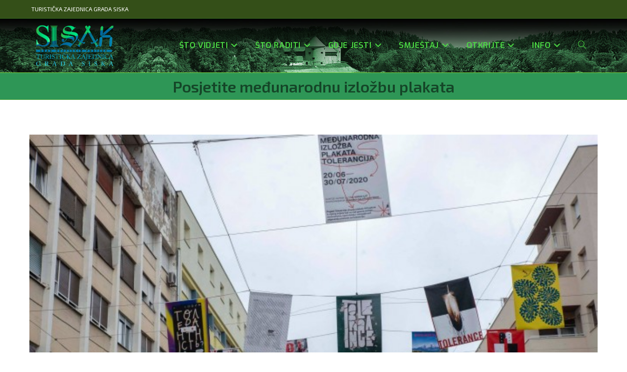

--- FILE ---
content_type: text/html; charset=UTF-8
request_url: https://tzg-sisak.hr/posjetite-medunarodnu-izlozbu-plakata/
body_size: 16651
content:
<!DOCTYPE html>
<html class="html" lang="hr">
<head>
	<meta charset="UTF-8">
	<link rel="profile" href="https://gmpg.org/xfn/11">

	<title>Posjetite međunarodnu izložbu plakata &#8211; TZG-Sisak</title>
<meta name='robots' content='max-image-preview:large' />
<meta name="viewport" content="width=device-width, initial-scale=1"><link rel='dns-prefetch' href='//fonts.googleapis.com' />
<link rel="alternate" type="application/rss+xml" title="TZG-Sisak &raquo; Kanal" href="https://tzg-sisak.hr/feed/" />
<link rel="alternate" type="application/rss+xml" title="TZG-Sisak &raquo; Kanal komentara" href="https://tzg-sisak.hr/comments/feed/" />
<link rel="alternate" title="oEmbed (JSON)" type="application/json+oembed" href="https://tzg-sisak.hr/wp-json/oembed/1.0/embed?url=https%3A%2F%2Ftzg-sisak.hr%2Fposjetite-medunarodnu-izlozbu-plakata%2F" />
<link rel="alternate" title="oEmbed (XML)" type="text/xml+oembed" href="https://tzg-sisak.hr/wp-json/oembed/1.0/embed?url=https%3A%2F%2Ftzg-sisak.hr%2Fposjetite-medunarodnu-izlozbu-plakata%2F&#038;format=xml" />
<style id='wp-img-auto-sizes-contain-inline-css'>
img:is([sizes=auto i],[sizes^="auto," i]){contain-intrinsic-size:3000px 1500px}
/*# sourceURL=wp-img-auto-sizes-contain-inline-css */
</style>
<style id='wp-emoji-styles-inline-css'>

	img.wp-smiley, img.emoji {
		display: inline !important;
		border: none !important;
		box-shadow: none !important;
		height: 1em !important;
		width: 1em !important;
		margin: 0 0.07em !important;
		vertical-align: -0.1em !important;
		background: none !important;
		padding: 0 !important;
	}
/*# sourceURL=wp-emoji-styles-inline-css */
</style>
<link rel='stylesheet' id='wp-block-library-css' href='https://tzg-sisak.hr/wp-includes/css/dist/block-library/style.min.css?ver=6.9' media='all' />
<style id='wp-block-library-theme-inline-css'>
.wp-block-audio :where(figcaption){color:#555;font-size:13px;text-align:center}.is-dark-theme .wp-block-audio :where(figcaption){color:#ffffffa6}.wp-block-audio{margin:0 0 1em}.wp-block-code{border:1px solid #ccc;border-radius:4px;font-family:Menlo,Consolas,monaco,monospace;padding:.8em 1em}.wp-block-embed :where(figcaption){color:#555;font-size:13px;text-align:center}.is-dark-theme .wp-block-embed :where(figcaption){color:#ffffffa6}.wp-block-embed{margin:0 0 1em}.blocks-gallery-caption{color:#555;font-size:13px;text-align:center}.is-dark-theme .blocks-gallery-caption{color:#ffffffa6}:root :where(.wp-block-image figcaption){color:#555;font-size:13px;text-align:center}.is-dark-theme :root :where(.wp-block-image figcaption){color:#ffffffa6}.wp-block-image{margin:0 0 1em}.wp-block-pullquote{border-bottom:4px solid;border-top:4px solid;color:currentColor;margin-bottom:1.75em}.wp-block-pullquote :where(cite),.wp-block-pullquote :where(footer),.wp-block-pullquote__citation{color:currentColor;font-size:.8125em;font-style:normal;text-transform:uppercase}.wp-block-quote{border-left:.25em solid;margin:0 0 1.75em;padding-left:1em}.wp-block-quote cite,.wp-block-quote footer{color:currentColor;font-size:.8125em;font-style:normal;position:relative}.wp-block-quote:where(.has-text-align-right){border-left:none;border-right:.25em solid;padding-left:0;padding-right:1em}.wp-block-quote:where(.has-text-align-center){border:none;padding-left:0}.wp-block-quote.is-large,.wp-block-quote.is-style-large,.wp-block-quote:where(.is-style-plain){border:none}.wp-block-search .wp-block-search__label{font-weight:700}.wp-block-search__button{border:1px solid #ccc;padding:.375em .625em}:where(.wp-block-group.has-background){padding:1.25em 2.375em}.wp-block-separator.has-css-opacity{opacity:.4}.wp-block-separator{border:none;border-bottom:2px solid;margin-left:auto;margin-right:auto}.wp-block-separator.has-alpha-channel-opacity{opacity:1}.wp-block-separator:not(.is-style-wide):not(.is-style-dots){width:100px}.wp-block-separator.has-background:not(.is-style-dots){border-bottom:none;height:1px}.wp-block-separator.has-background:not(.is-style-wide):not(.is-style-dots){height:2px}.wp-block-table{margin:0 0 1em}.wp-block-table td,.wp-block-table th{word-break:normal}.wp-block-table :where(figcaption){color:#555;font-size:13px;text-align:center}.is-dark-theme .wp-block-table :where(figcaption){color:#ffffffa6}.wp-block-video :where(figcaption){color:#555;font-size:13px;text-align:center}.is-dark-theme .wp-block-video :where(figcaption){color:#ffffffa6}.wp-block-video{margin:0 0 1em}:root :where(.wp-block-template-part.has-background){margin-bottom:0;margin-top:0;padding:1.25em 2.375em}
/*# sourceURL=/wp-includes/css/dist/block-library/theme.min.css */
</style>
<style id='classic-theme-styles-inline-css'>
/*! This file is auto-generated */
.wp-block-button__link{color:#fff;background-color:#32373c;border-radius:9999px;box-shadow:none;text-decoration:none;padding:calc(.667em + 2px) calc(1.333em + 2px);font-size:1.125em}.wp-block-file__button{background:#32373c;color:#fff;text-decoration:none}
/*# sourceURL=/wp-includes/css/classic-themes.min.css */
</style>
<style id='global-styles-inline-css'>
:root{--wp--preset--aspect-ratio--square: 1;--wp--preset--aspect-ratio--4-3: 4/3;--wp--preset--aspect-ratio--3-4: 3/4;--wp--preset--aspect-ratio--3-2: 3/2;--wp--preset--aspect-ratio--2-3: 2/3;--wp--preset--aspect-ratio--16-9: 16/9;--wp--preset--aspect-ratio--9-16: 9/16;--wp--preset--color--black: #000000;--wp--preset--color--cyan-bluish-gray: #abb8c3;--wp--preset--color--white: #ffffff;--wp--preset--color--pale-pink: #f78da7;--wp--preset--color--vivid-red: #cf2e2e;--wp--preset--color--luminous-vivid-orange: #ff6900;--wp--preset--color--luminous-vivid-amber: #fcb900;--wp--preset--color--light-green-cyan: #7bdcb5;--wp--preset--color--vivid-green-cyan: #00d084;--wp--preset--color--pale-cyan-blue: #8ed1fc;--wp--preset--color--vivid-cyan-blue: #0693e3;--wp--preset--color--vivid-purple: #9b51e0;--wp--preset--gradient--vivid-cyan-blue-to-vivid-purple: linear-gradient(135deg,rgb(6,147,227) 0%,rgb(155,81,224) 100%);--wp--preset--gradient--light-green-cyan-to-vivid-green-cyan: linear-gradient(135deg,rgb(122,220,180) 0%,rgb(0,208,130) 100%);--wp--preset--gradient--luminous-vivid-amber-to-luminous-vivid-orange: linear-gradient(135deg,rgb(252,185,0) 0%,rgb(255,105,0) 100%);--wp--preset--gradient--luminous-vivid-orange-to-vivid-red: linear-gradient(135deg,rgb(255,105,0) 0%,rgb(207,46,46) 100%);--wp--preset--gradient--very-light-gray-to-cyan-bluish-gray: linear-gradient(135deg,rgb(238,238,238) 0%,rgb(169,184,195) 100%);--wp--preset--gradient--cool-to-warm-spectrum: linear-gradient(135deg,rgb(74,234,220) 0%,rgb(151,120,209) 20%,rgb(207,42,186) 40%,rgb(238,44,130) 60%,rgb(251,105,98) 80%,rgb(254,248,76) 100%);--wp--preset--gradient--blush-light-purple: linear-gradient(135deg,rgb(255,206,236) 0%,rgb(152,150,240) 100%);--wp--preset--gradient--blush-bordeaux: linear-gradient(135deg,rgb(254,205,165) 0%,rgb(254,45,45) 50%,rgb(107,0,62) 100%);--wp--preset--gradient--luminous-dusk: linear-gradient(135deg,rgb(255,203,112) 0%,rgb(199,81,192) 50%,rgb(65,88,208) 100%);--wp--preset--gradient--pale-ocean: linear-gradient(135deg,rgb(255,245,203) 0%,rgb(182,227,212) 50%,rgb(51,167,181) 100%);--wp--preset--gradient--electric-grass: linear-gradient(135deg,rgb(202,248,128) 0%,rgb(113,206,126) 100%);--wp--preset--gradient--midnight: linear-gradient(135deg,rgb(2,3,129) 0%,rgb(40,116,252) 100%);--wp--preset--font-size--small: 13px;--wp--preset--font-size--medium: 20px;--wp--preset--font-size--large: 36px;--wp--preset--font-size--x-large: 42px;--wp--preset--spacing--20: 0.44rem;--wp--preset--spacing--30: 0.67rem;--wp--preset--spacing--40: 1rem;--wp--preset--spacing--50: 1.5rem;--wp--preset--spacing--60: 2.25rem;--wp--preset--spacing--70: 3.38rem;--wp--preset--spacing--80: 5.06rem;--wp--preset--shadow--natural: 6px 6px 9px rgba(0, 0, 0, 0.2);--wp--preset--shadow--deep: 12px 12px 50px rgba(0, 0, 0, 0.4);--wp--preset--shadow--sharp: 6px 6px 0px rgba(0, 0, 0, 0.2);--wp--preset--shadow--outlined: 6px 6px 0px -3px rgb(255, 255, 255), 6px 6px rgb(0, 0, 0);--wp--preset--shadow--crisp: 6px 6px 0px rgb(0, 0, 0);}:where(.is-layout-flex){gap: 0.5em;}:where(.is-layout-grid){gap: 0.5em;}body .is-layout-flex{display: flex;}.is-layout-flex{flex-wrap: wrap;align-items: center;}.is-layout-flex > :is(*, div){margin: 0;}body .is-layout-grid{display: grid;}.is-layout-grid > :is(*, div){margin: 0;}:where(.wp-block-columns.is-layout-flex){gap: 2em;}:where(.wp-block-columns.is-layout-grid){gap: 2em;}:where(.wp-block-post-template.is-layout-flex){gap: 1.25em;}:where(.wp-block-post-template.is-layout-grid){gap: 1.25em;}.has-black-color{color: var(--wp--preset--color--black) !important;}.has-cyan-bluish-gray-color{color: var(--wp--preset--color--cyan-bluish-gray) !important;}.has-white-color{color: var(--wp--preset--color--white) !important;}.has-pale-pink-color{color: var(--wp--preset--color--pale-pink) !important;}.has-vivid-red-color{color: var(--wp--preset--color--vivid-red) !important;}.has-luminous-vivid-orange-color{color: var(--wp--preset--color--luminous-vivid-orange) !important;}.has-luminous-vivid-amber-color{color: var(--wp--preset--color--luminous-vivid-amber) !important;}.has-light-green-cyan-color{color: var(--wp--preset--color--light-green-cyan) !important;}.has-vivid-green-cyan-color{color: var(--wp--preset--color--vivid-green-cyan) !important;}.has-pale-cyan-blue-color{color: var(--wp--preset--color--pale-cyan-blue) !important;}.has-vivid-cyan-blue-color{color: var(--wp--preset--color--vivid-cyan-blue) !important;}.has-vivid-purple-color{color: var(--wp--preset--color--vivid-purple) !important;}.has-black-background-color{background-color: var(--wp--preset--color--black) !important;}.has-cyan-bluish-gray-background-color{background-color: var(--wp--preset--color--cyan-bluish-gray) !important;}.has-white-background-color{background-color: var(--wp--preset--color--white) !important;}.has-pale-pink-background-color{background-color: var(--wp--preset--color--pale-pink) !important;}.has-vivid-red-background-color{background-color: var(--wp--preset--color--vivid-red) !important;}.has-luminous-vivid-orange-background-color{background-color: var(--wp--preset--color--luminous-vivid-orange) !important;}.has-luminous-vivid-amber-background-color{background-color: var(--wp--preset--color--luminous-vivid-amber) !important;}.has-light-green-cyan-background-color{background-color: var(--wp--preset--color--light-green-cyan) !important;}.has-vivid-green-cyan-background-color{background-color: var(--wp--preset--color--vivid-green-cyan) !important;}.has-pale-cyan-blue-background-color{background-color: var(--wp--preset--color--pale-cyan-blue) !important;}.has-vivid-cyan-blue-background-color{background-color: var(--wp--preset--color--vivid-cyan-blue) !important;}.has-vivid-purple-background-color{background-color: var(--wp--preset--color--vivid-purple) !important;}.has-black-border-color{border-color: var(--wp--preset--color--black) !important;}.has-cyan-bluish-gray-border-color{border-color: var(--wp--preset--color--cyan-bluish-gray) !important;}.has-white-border-color{border-color: var(--wp--preset--color--white) !important;}.has-pale-pink-border-color{border-color: var(--wp--preset--color--pale-pink) !important;}.has-vivid-red-border-color{border-color: var(--wp--preset--color--vivid-red) !important;}.has-luminous-vivid-orange-border-color{border-color: var(--wp--preset--color--luminous-vivid-orange) !important;}.has-luminous-vivid-amber-border-color{border-color: var(--wp--preset--color--luminous-vivid-amber) !important;}.has-light-green-cyan-border-color{border-color: var(--wp--preset--color--light-green-cyan) !important;}.has-vivid-green-cyan-border-color{border-color: var(--wp--preset--color--vivid-green-cyan) !important;}.has-pale-cyan-blue-border-color{border-color: var(--wp--preset--color--pale-cyan-blue) !important;}.has-vivid-cyan-blue-border-color{border-color: var(--wp--preset--color--vivid-cyan-blue) !important;}.has-vivid-purple-border-color{border-color: var(--wp--preset--color--vivid-purple) !important;}.has-vivid-cyan-blue-to-vivid-purple-gradient-background{background: var(--wp--preset--gradient--vivid-cyan-blue-to-vivid-purple) !important;}.has-light-green-cyan-to-vivid-green-cyan-gradient-background{background: var(--wp--preset--gradient--light-green-cyan-to-vivid-green-cyan) !important;}.has-luminous-vivid-amber-to-luminous-vivid-orange-gradient-background{background: var(--wp--preset--gradient--luminous-vivid-amber-to-luminous-vivid-orange) !important;}.has-luminous-vivid-orange-to-vivid-red-gradient-background{background: var(--wp--preset--gradient--luminous-vivid-orange-to-vivid-red) !important;}.has-very-light-gray-to-cyan-bluish-gray-gradient-background{background: var(--wp--preset--gradient--very-light-gray-to-cyan-bluish-gray) !important;}.has-cool-to-warm-spectrum-gradient-background{background: var(--wp--preset--gradient--cool-to-warm-spectrum) !important;}.has-blush-light-purple-gradient-background{background: var(--wp--preset--gradient--blush-light-purple) !important;}.has-blush-bordeaux-gradient-background{background: var(--wp--preset--gradient--blush-bordeaux) !important;}.has-luminous-dusk-gradient-background{background: var(--wp--preset--gradient--luminous-dusk) !important;}.has-pale-ocean-gradient-background{background: var(--wp--preset--gradient--pale-ocean) !important;}.has-electric-grass-gradient-background{background: var(--wp--preset--gradient--electric-grass) !important;}.has-midnight-gradient-background{background: var(--wp--preset--gradient--midnight) !important;}.has-small-font-size{font-size: var(--wp--preset--font-size--small) !important;}.has-medium-font-size{font-size: var(--wp--preset--font-size--medium) !important;}.has-large-font-size{font-size: var(--wp--preset--font-size--large) !important;}.has-x-large-font-size{font-size: var(--wp--preset--font-size--x-large) !important;}
:where(.wp-block-post-template.is-layout-flex){gap: 1.25em;}:where(.wp-block-post-template.is-layout-grid){gap: 1.25em;}
:where(.wp-block-term-template.is-layout-flex){gap: 1.25em;}:where(.wp-block-term-template.is-layout-grid){gap: 1.25em;}
:where(.wp-block-columns.is-layout-flex){gap: 2em;}:where(.wp-block-columns.is-layout-grid){gap: 2em;}
:root :where(.wp-block-pullquote){font-size: 1.5em;line-height: 1.6;}
/*# sourceURL=global-styles-inline-css */
</style>
<link rel='stylesheet' id='font-awesome-css' href='https://tzg-sisak.hr/wp-content/themes/oceanwp/assets/fonts/fontawesome/css/all.min.css?ver=6.7.2' media='all' />
<link rel='stylesheet' id='simple-line-icons-css' href='https://tzg-sisak.hr/wp-content/themes/oceanwp/assets/css/third/simple-line-icons.min.css?ver=2.4.0' media='all' />
<link rel='stylesheet' id='oceanwp-style-css' href='https://tzg-sisak.hr/wp-content/themes/oceanwp/assets/css/style.min.css?ver=4.1.4' media='all' />
<style id='oceanwp-style-inline-css'>
div.wpforms-container-full .wpforms-form input[type=submit]:hover,
			div.wpforms-container-full .wpforms-form input[type=submit]:focus,
			div.wpforms-container-full .wpforms-form input[type=submit]:active,
			div.wpforms-container-full .wpforms-form button[type=submit]:hover,
			div.wpforms-container-full .wpforms-form button[type=submit]:focus,
			div.wpforms-container-full .wpforms-form button[type=submit]:active,
			div.wpforms-container-full .wpforms-form .wpforms-page-button:hover,
			div.wpforms-container-full .wpforms-form .wpforms-page-button:active,
			div.wpforms-container-full .wpforms-form .wpforms-page-button:focus {
				border: none;
			}
/*# sourceURL=oceanwp-style-inline-css */
</style>
<link rel='stylesheet' id='oceanwp-google-font-exo-css' href='//fonts.googleapis.com/css?family=Exo%3A100%2C200%2C300%2C400%2C500%2C600%2C700%2C800%2C900%2C100i%2C200i%2C300i%2C400i%2C500i%2C600i%2C700i%2C800i%2C900i&#038;subset=latin%2Clatin-ext&#038;display=swap&#038;ver=6.9' media='all' />
<link rel='stylesheet' id='oceanwp-google-font-exo-2-css' href='//fonts.googleapis.com/css?family=Exo+2%3A100%2C200%2C300%2C400%2C500%2C600%2C700%2C800%2C900%2C100i%2C200i%2C300i%2C400i%2C500i%2C600i%2C700i%2C800i%2C900i&#038;subset=latin%2Clatin-ext&#038;display=swap&#038;ver=6.9' media='all' />
<link rel='stylesheet' id='sticky-header-oceanwp-style-css' href='https://tzg-sisak.hr/wp-content/plugins/sticky-header-oceanwp//style.css?ver=6.9' media='all' />
<link rel='stylesheet' id='oe-widgets-style-css' href='https://tzg-sisak.hr/wp-content/plugins/ocean-extra/assets/css/widgets.css?ver=6.9' media='all' />
<link rel='stylesheet' id='oss-social-share-style-css' href='https://tzg-sisak.hr/wp-content/plugins/ocean-social-sharing/assets/css/style.min.css?ver=6.9' media='all' />
<link rel='stylesheet' id='bdt-uikit-css' href='https://tzg-sisak.hr/wp-content/plugins/bdthemes-prime-slider-lite/assets/css/bdt-uikit.css?ver=3.21.7' media='all' />
<link rel='stylesheet' id='prime-slider-site-css' href='https://tzg-sisak.hr/wp-content/plugins/bdthemes-prime-slider-lite/assets/css/prime-slider-site.css?ver=4.1.3' media='all' />
<script src="https://tzg-sisak.hr/wp-includes/js/jquery/jquery.min.js?ver=3.7.1" id="jquery-core-js"></script>
<script src="https://tzg-sisak.hr/wp-includes/js/jquery/jquery-migrate.min.js?ver=3.4.1" id="jquery-migrate-js"></script>
<script src="https://tzg-sisak.hr/wp-content/plugins/sticky-header-oceanwp//main.js?ver=1.0.0" id="sticky-header-oceanwp-js"></script>
<script src="https://tzg-sisak.hr/wp-content/plugins/bdthemes-prime-slider-lite/assets/js/bdt-uikit.min.js?ver=3.21.7" id="bdt-uikit-js"></script>
<link rel="https://api.w.org/" href="https://tzg-sisak.hr/wp-json/" /><link rel="alternate" title="JSON" type="application/json" href="https://tzg-sisak.hr/wp-json/wp/v2/posts/11360" /><link rel="EditURI" type="application/rsd+xml" title="RSD" href="https://tzg-sisak.hr/xmlrpc.php?rsd" />
<meta name="generator" content="WordPress 6.9" />
<link rel="canonical" href="https://tzg-sisak.hr/posjetite-medunarodnu-izlozbu-plakata/" />
<link rel='shortlink' href='https://tzg-sisak.hr/?p=11360' />
        <script type="text/javascript">
            ( function () {
                window.lae_fs = { can_use_premium_code: false};
            } )();
        </script>
        <meta name="generator" content="webp-uploads 2.6.1">
<meta name="generator" content="Elementor 3.34.2; features: additional_custom_breakpoints; settings: css_print_method-external, google_font-enabled, font_display-auto">
<script>var sticky_header_style = "shrink";</script>			<style>
				.e-con.e-parent:nth-of-type(n+4):not(.e-lazyloaded):not(.e-no-lazyload),
				.e-con.e-parent:nth-of-type(n+4):not(.e-lazyloaded):not(.e-no-lazyload) * {
					background-image: none !important;
				}
				@media screen and (max-height: 1024px) {
					.e-con.e-parent:nth-of-type(n+3):not(.e-lazyloaded):not(.e-no-lazyload),
					.e-con.e-parent:nth-of-type(n+3):not(.e-lazyloaded):not(.e-no-lazyload) * {
						background-image: none !important;
					}
				}
				@media screen and (max-height: 640px) {
					.e-con.e-parent:nth-of-type(n+2):not(.e-lazyloaded):not(.e-no-lazyload),
					.e-con.e-parent:nth-of-type(n+2):not(.e-lazyloaded):not(.e-no-lazyload) * {
						background-image: none !important;
					}
				}
			</style>
			<!-- OceanWP CSS -->
<style type="text/css">
/* Colors */table th,table td,hr,.content-area,body.content-left-sidebar #content-wrap .content-area,.content-left-sidebar .content-area,#top-bar-wrap,#site-header,#site-header.top-header #search-toggle,.dropdown-menu ul li,.centered-minimal-page-header,.blog-entry.post,.blog-entry.grid-entry .blog-entry-inner,.blog-entry.thumbnail-entry .blog-entry-bottom,.single-post .entry-title,.single .entry-share-wrap .entry-share,.single .entry-share,.single .entry-share ul li a,.single nav.post-navigation,.single nav.post-navigation .nav-links .nav-previous,#author-bio,#author-bio .author-bio-avatar,#author-bio .author-bio-social li a,#related-posts,#comments,.comment-body,#respond #cancel-comment-reply-link,#blog-entries .type-page,.page-numbers a,.page-numbers span:not(.elementor-screen-only),.page-links span,body #wp-calendar caption,body #wp-calendar th,body #wp-calendar tbody,body .contact-info-widget.default i,body .contact-info-widget.big-icons i,body .contact-info-widget.big-icons .owp-icon,body .contact-info-widget.default .owp-icon,body .posts-thumbnails-widget li,body .tagcloud a{border-color:#4aa332}body,.separate-layout,.has-parallax-footer:not(.separate-layout) #main{background-color:rgba(255,255,255,0)}a{color:#81d742}a .owp-icon use{stroke:#81d742}body .theme-button,body input[type="submit"],body button[type="submit"],body button,body .button,body div.wpforms-container-full .wpforms-form input[type=submit],body div.wpforms-container-full .wpforms-form button[type=submit],body div.wpforms-container-full .wpforms-form .wpforms-page-button,.woocommerce-cart .wp-element-button,.woocommerce-checkout .wp-element-button,.wp-block-button__link{border-color:#ffffff}body .theme-button:hover,body input[type="submit"]:hover,body button[type="submit"]:hover,body button:hover,body .button:hover,body div.wpforms-container-full .wpforms-form input[type=submit]:hover,body div.wpforms-container-full .wpforms-form input[type=submit]:active,body div.wpforms-container-full .wpforms-form button[type=submit]:hover,body div.wpforms-container-full .wpforms-form button[type=submit]:active,body div.wpforms-container-full .wpforms-form .wpforms-page-button:hover,body div.wpforms-container-full .wpforms-form .wpforms-page-button:active,.woocommerce-cart .wp-element-button:hover,.woocommerce-checkout .wp-element-button:hover,.wp-block-button__link:hover{border-color:#ffffff}.page-header .page-header-title,.page-header.background-image-page-header .page-header-title{color:rgba(0,0,0,0.53)}/* OceanWP Style Settings CSS */.theme-button,input[type="submit"],button[type="submit"],button,.button,body div.wpforms-container-full .wpforms-form input[type=submit],body div.wpforms-container-full .wpforms-form button[type=submit],body div.wpforms-container-full .wpforms-form .wpforms-page-button{border-style:solid}.theme-button,input[type="submit"],button[type="submit"],button,.button,body div.wpforms-container-full .wpforms-form input[type=submit],body div.wpforms-container-full .wpforms-form button[type=submit],body div.wpforms-container-full .wpforms-form .wpforms-page-button{border-width:1px}form input[type="text"],form input[type="password"],form input[type="email"],form input[type="url"],form input[type="date"],form input[type="month"],form input[type="time"],form input[type="datetime"],form input[type="datetime-local"],form input[type="week"],form input[type="number"],form input[type="search"],form input[type="tel"],form input[type="color"],form select,form textarea,.woocommerce .woocommerce-checkout .select2-container--default .select2-selection--single{border-style:solid}body div.wpforms-container-full .wpforms-form input[type=date],body div.wpforms-container-full .wpforms-form input[type=datetime],body div.wpforms-container-full .wpforms-form input[type=datetime-local],body div.wpforms-container-full .wpforms-form input[type=email],body div.wpforms-container-full .wpforms-form input[type=month],body div.wpforms-container-full .wpforms-form input[type=number],body div.wpforms-container-full .wpforms-form input[type=password],body div.wpforms-container-full .wpforms-form input[type=range],body div.wpforms-container-full .wpforms-form input[type=search],body div.wpforms-container-full .wpforms-form input[type=tel],body div.wpforms-container-full .wpforms-form input[type=text],body div.wpforms-container-full .wpforms-form input[type=time],body div.wpforms-container-full .wpforms-form input[type=url],body div.wpforms-container-full .wpforms-form input[type=week],body div.wpforms-container-full .wpforms-form select,body div.wpforms-container-full .wpforms-form textarea{border-style:solid}form input[type="text"],form input[type="password"],form input[type="email"],form input[type="url"],form input[type="date"],form input[type="month"],form input[type="time"],form input[type="datetime"],form input[type="datetime-local"],form input[type="week"],form input[type="number"],form input[type="search"],form input[type="tel"],form input[type="color"],form select,form textarea{border-radius:3px}body div.wpforms-container-full .wpforms-form input[type=date],body div.wpforms-container-full .wpforms-form input[type=datetime],body div.wpforms-container-full .wpforms-form input[type=datetime-local],body div.wpforms-container-full .wpforms-form input[type=email],body div.wpforms-container-full .wpforms-form input[type=month],body div.wpforms-container-full .wpforms-form input[type=number],body div.wpforms-container-full .wpforms-form input[type=password],body div.wpforms-container-full .wpforms-form input[type=range],body div.wpforms-container-full .wpforms-form input[type=search],body div.wpforms-container-full .wpforms-form input[type=tel],body div.wpforms-container-full .wpforms-form input[type=text],body div.wpforms-container-full .wpforms-form input[type=time],body div.wpforms-container-full .wpforms-form input[type=url],body div.wpforms-container-full .wpforms-form input[type=week],body div.wpforms-container-full .wpforms-form select,body div.wpforms-container-full .wpforms-form textarea{border-radius:3px}.page-header,.has-transparent-header .page-header{padding:5px 0 5px 0}/* Header */#site-logo #site-logo-inner,.oceanwp-social-menu .social-menu-inner,#site-header.full_screen-header .menu-bar-inner,.after-header-content .after-header-content-inner{height:100px}#site-navigation-wrap .dropdown-menu >li >a,#site-navigation-wrap .dropdown-menu >li >span.opl-logout-link,.oceanwp-mobile-menu-icon a,.mobile-menu-close,.after-header-content-inner >a{line-height:100px}#site-header-inner{padding:5px}#site-header,.has-transparent-header .is-sticky #site-header,.has-vh-transparent .is-sticky #site-header.vertical-header,#searchform-header-replace{background-color:#81d742}#site-header.has-header-media .overlay-header-media{background-color:rgba(255,255,255,0)}#site-header{border-color:#81d742}#site-logo #site-logo-inner a img,#site-header.center-header #site-navigation-wrap .middle-site-logo a img{max-width:200px}#site-header #site-logo #site-logo-inner a img,#site-header.center-header #site-navigation-wrap .middle-site-logo a img{max-height:100px}#site-navigation-wrap .dropdown-menu >li >a,.oceanwp-mobile-menu-icon a,#searchform-header-replace-close{color:#4cdd44}#site-navigation-wrap .dropdown-menu >li >a .owp-icon use,.oceanwp-mobile-menu-icon a .owp-icon use,#searchform-header-replace-close .owp-icon use{stroke:#4cdd44}#site-navigation-wrap .dropdown-menu >li >a:hover,.oceanwp-mobile-menu-icon a:hover,#searchform-header-replace-close:hover{color:#13dbf9}#site-navigation-wrap .dropdown-menu >li >a:hover .owp-icon use,.oceanwp-mobile-menu-icon a:hover .owp-icon use,#searchform-header-replace-close:hover .owp-icon use{stroke:#13dbf9}.dropdown-menu ul li.menu-item,.navigation >ul >li >ul.megamenu.sub-menu >li,.navigation .megamenu li ul.sub-menu{border-color:#33962e}/* Header Image CSS */#site-header{background-image:url(https://tzg-sisak.hr/wp-content/uploads/2019/03/head-back1-1.jpg);background-position:center center;background-attachment:scroll;background-size:cover}/* Topbar */#top-bar-wrap,.oceanwp-top-bar-sticky{background-color:#344f18}#top-bar-wrap{border-color:#3c7223}#top-bar-wrap,#top-bar-content strong{color:#ffffff}#top-bar-content a,#top-bar-social-alt a{color:#5cb738}/* Blog CSS */.blog-entry.thumbnail-entry .blog-entry-comments,.blog-entry.thumbnail-entry .blog-entry-comments a{color:#ffffff}.blog-entry.thumbnail-entry .blog-entry-comments a:hover{color:#ffffff}.blog-entry.thumbnail-entry .blog-entry-date{color:#ffffff}.single-post.content-max-width #wrap .thumbnail,.single-post.content-max-width #wrap .wp-block-buttons,.single-post.content-max-width #wrap .wp-block-verse,.single-post.content-max-width #wrap .entry-header,.single-post.content-max-width #wrap ul.meta,.single-post.content-max-width #wrap .entry-content p,.single-post.content-max-width #wrap .entry-content h1,.single-post.content-max-width #wrap .entry-content h2,.single-post.content-max-width #wrap .entry-content h3,.single-post.content-max-width #wrap .entry-content h4,.single-post.content-max-width #wrap .entry-content h5,.single-post.content-max-width #wrap .entry-content h6,.single-post.content-max-width #wrap .wp-block-image,.single-post.content-max-width #wrap .wp-block-gallery,.single-post.content-max-width #wrap .wp-block-video,.single-post.content-max-width #wrap .wp-block-quote,.single-post.content-max-width #wrap .wp-block-text-columns,.single-post.content-max-width #wrap .wp-block-code,.single-post.content-max-width #wrap .entry-content ul,.single-post.content-max-width #wrap .entry-content ol,.single-post.content-max-width #wrap .wp-block-cover-text,.single-post.content-max-width #wrap .wp-block-cover,.single-post.content-max-width #wrap .wp-block-columns,.single-post.content-max-width #wrap .post-tags,.single-post.content-max-width #wrap .comments-area,.single-post.content-max-width #wrap .wp-block-embed,#wrap .wp-block-separator.is-style-wide:not(.size-full){max-width:1200px}.single-post.content-max-width #wrap .wp-block-image.alignleft,.single-post.content-max-width #wrap .wp-block-image.alignright{max-width:600px}.single-post.content-max-width #wrap .wp-block-image.alignleft{margin-left:calc( 50% - 600px)}.single-post.content-max-width #wrap .wp-block-image.alignright{margin-right:calc( 50% - 600px)}.single-post.content-max-width #wrap .wp-block-embed,.single-post.content-max-width #wrap .wp-block-verse{margin-left:auto;margin-right:auto}.ocean-single-post-header ul.meta-item li a:hover{color:#333333}/* Footer Copyright */#footer-bottom{background-color:#494949}.page-header{background-color:#2e9656}/* Typography */body{font-family:Exo;font-size:14px;line-height:1.8;font-weight:400}h1,h2,h3,h4,h5,h6,.theme-heading,.widget-title,.oceanwp-widget-recent-posts-title,.comment-reply-title,.entry-title,.sidebar-box .widget-title{font-family:'Exo 2';line-height:1.4}h1{font-family:'Exo 2';font-size:23px;line-height:1.4}h2{font-family:'Exo 2';font-size:20px;line-height:1.4}h3{font-family:'Exo 2';font-size:18px;line-height:1.4}h4{font-size:17px;line-height:1.4}h5{font-size:14px;line-height:1.4}h6{font-size:15px;line-height:1.4}.page-header .page-header-title,.page-header.background-image-page-header .page-header-title{font-family:'Exo 2';font-size:32px;line-height:1.4;font-weight:600}.page-header .page-subheading{font-family:'Exo 2';font-size:15px;line-height:1.8}.site-breadcrumbs,.site-breadcrumbs a{font-size:13px;line-height:1.4}#top-bar-content,#top-bar-social-alt{font-family:'Exo 2';font-size:12px;line-height:1.8}#site-logo a.site-logo-text{font-size:24px;line-height:1.8}#site-navigation-wrap .dropdown-menu >li >a,#site-header.full_screen-header .fs-dropdown-menu >li >a,#site-header.top-header #site-navigation-wrap .dropdown-menu >li >a,#site-header.center-header #site-navigation-wrap .dropdown-menu >li >a,#site-header.medium-header #site-navigation-wrap .dropdown-menu >li >a,.oceanwp-mobile-menu-icon a{font-family:Exo;font-size:16px;font-weight:600;text-transform:capitalize}.dropdown-menu ul li a.menu-link,#site-header.full_screen-header .fs-dropdown-menu ul.sub-menu li a{font-family:'Exo 2';font-size:14px;line-height:1.2;letter-spacing:.6px}.sidr-class-dropdown-menu li a,a.sidr-class-toggle-sidr-close,#mobile-dropdown ul li a,body #mobile-fullscreen ul li a{font-family:'Exo 2';font-size:15px;line-height:1.8}.blog-entry.post .blog-entry-header .entry-title a{font-family:'Exo 2';font-size:24px;line-height:1.4}.ocean-single-post-header .single-post-title{font-size:34px;line-height:1.4;letter-spacing:.6px}.ocean-single-post-header ul.meta-item li,.ocean-single-post-header ul.meta-item li a{font-size:13px;line-height:1.4;letter-spacing:.6px}.ocean-single-post-header .post-author-name,.ocean-single-post-header .post-author-name a{font-size:14px;line-height:1.4;letter-spacing:.6px}.ocean-single-post-header .post-author-description{font-size:12px;line-height:1.4;letter-spacing:.6px}.single-post .entry-title{font-family:'Exo 2';line-height:1.4;letter-spacing:.6px}.single-post ul.meta li,.single-post ul.meta li a{font-size:14px;line-height:1.4;letter-spacing:.6px}.sidebar-box .widget-title,.sidebar-box.widget_block .wp-block-heading{font-size:13px;line-height:1;letter-spacing:1px}#footer-widgets .footer-box .widget-title{font-size:13px;line-height:1;letter-spacing:1px}#footer-bottom #copyright{font-size:12px;line-height:1}#footer-bottom #footer-bottom-menu{font-family:'Exo 2';font-size:12px;line-height:1}.woocommerce-store-notice.demo_store{line-height:2;letter-spacing:1.5px}.demo_store .woocommerce-store-notice__dismiss-link{line-height:2;letter-spacing:1.5px}.woocommerce ul.products li.product li.title h2,.woocommerce ul.products li.product li.title a{font-size:14px;line-height:1.5}.woocommerce ul.products li.product li.category,.woocommerce ul.products li.product li.category a{font-size:12px;line-height:1}.woocommerce ul.products li.product .price{font-size:18px;line-height:1}.woocommerce ul.products li.product .button,.woocommerce ul.products li.product .product-inner .added_to_cart{font-size:12px;line-height:1.5;letter-spacing:1px}.woocommerce ul.products li.owp-woo-cond-notice span,.woocommerce ul.products li.owp-woo-cond-notice a{font-size:16px;line-height:1;letter-spacing:1px;font-weight:600;text-transform:capitalize}.woocommerce div.product .product_title{font-size:24px;line-height:1.4;letter-spacing:.6px}.woocommerce div.product p.price{font-size:36px;line-height:1}.woocommerce .owp-btn-normal .summary form button.button,.woocommerce .owp-btn-big .summary form button.button,.woocommerce .owp-btn-very-big .summary form button.button{font-size:12px;line-height:1.5;letter-spacing:1px;text-transform:uppercase}.woocommerce div.owp-woo-single-cond-notice span,.woocommerce div.owp-woo-single-cond-notice a{font-size:18px;line-height:2;letter-spacing:1.5px;font-weight:600;text-transform:capitalize}.ocean-preloader--active .preloader-after-content{font-size:20px;line-height:1.8;letter-spacing:.6px}
</style></head>

<body class="wp-singular post-template-default single single-post postid-11360 single-format-standard wp-custom-logo wp-embed-responsive wp-theme-oceanwp oceanwp-theme dropdown-mobile default-breakpoint sidebar-content content-full-width content-max-width post-in-category-novosti has-topbar has-blog-grid pagination-center elementor-default elementor-kit-15985" itemscope="itemscope" itemtype="https://schema.org/Article">

	
	
	<div id="outer-wrap" class="site clr">

		<a class="skip-link screen-reader-text" href="#main">Skip to content</a>

		
		<div id="wrap" class="clr">

			

<div id="top-bar-wrap" class="clr hide-tablet-mobile">

	<div id="top-bar" class="clr container">

		
		<div id="top-bar-inner" class="clr">

			
	<div id="top-bar-content" class="clr has-content top-bar-left">

		
		
			
				<span class="topbar-content">

					TURISTIČKA ZAJEDNICA GRADA SISKA
				</span>

				
	</div><!-- #top-bar-content -->



		</div><!-- #top-bar-inner -->

		
	</div><!-- #top-bar -->

</div><!-- #top-bar-wrap -->


			
<header id="site-header" class="minimal-header has-social has-header-media effect-one clr" data-height="100" itemscope="itemscope" itemtype="https://schema.org/WPHeader" role="banner">

	
					
			<div id="site-header-inner" class="clr container">

				
				

<div id="site-logo" class="clr" itemscope itemtype="https://schema.org/Brand" >

	
	<div id="site-logo-inner" class="clr">

		<a href="https://tzg-sisak.hr/" class="custom-logo-link" rel="home"><img fetchpriority="high" width="500" height="300" src="https://tzg-sisak.hr/wp-content/uploads/2019/03/tz-logo-twoco2l.webp" class="custom-logo" alt="TZG-Sisak" decoding="async" /></a>
	</div><!-- #site-logo-inner -->

	
	
</div><!-- #site-logo -->

			<div id="site-navigation-wrap" class="clr">
			
			
			
			<nav id="site-navigation" class="navigation main-navigation clr" itemscope="itemscope" itemtype="https://schema.org/SiteNavigationElement" role="navigation" >

				<ul id="menu-main-menu" class="main-menu dropdown-menu sf-menu"><li id="menu-item-4512" class="menu-item menu-item-type-post_type menu-item-object-page menu-item-home menu-item-has-children dropdown menu-item-4512"><a href="https://tzg-sisak.hr/" class="menu-link"><span class="text-wrap">ŠTO VIDJETI<i class="nav-arrow fa fa-angle-down" aria-hidden="true" role="img"></i></span></a>
<ul class="sub-menu">
	<li id="menu-item-4532" class="menu-item menu-item-type-post_type menu-item-object-page menu-item-4532"><a href="https://tzg-sisak.hr/o-gradu/" class="menu-link"><span class="text-wrap">O Sisku</span></a></li>	<li id="menu-item-4556" class="menu-item menu-item-type-post_type menu-item-object-page menu-item-4556"><a href="https://tzg-sisak.hr/znamenitosti/" class="menu-link"><span class="text-wrap">Znamenitosti</span></a></li>	<li id="menu-item-8172" class="menu-item menu-item-type-post_type menu-item-object-page menu-item-8172"><a href="https://tzg-sisak.hr/industrijska-bastina-grada-siska/" class="menu-link"><span class="text-wrap">Industrijska baština grada Siska</span></a></li>	<li id="menu-item-9707" class="menu-item menu-item-type-post_type menu-item-object-page menu-item-9707"><a href="https://tzg-sisak.hr/info-centar-industrijske-bastine-holandska-kuca/" class="menu-link"><span class="text-wrap">Info centar industrijske baštine – Holandska kuća</span></a></li>	<li id="menu-item-4530" class="menu-item menu-item-type-post_type menu-item-object-page menu-item-4530"><a href="https://tzg-sisak.hr/muzeji-i-galerije/" class="menu-link"><span class="text-wrap">Muzej</span></a></li>	<li id="menu-item-4519" class="menu-item menu-item-type-post_type menu-item-object-page menu-item-4519"><a href="https://tzg-sisak.hr/galerije/" class="menu-link"><span class="text-wrap">Galerije</span></a></li>	<li id="menu-item-8048" class="menu-item menu-item-type-post_type menu-item-object-page menu-item-8048"><a href="https://tzg-sisak.hr/murali/" class="menu-link"><span class="text-wrap">Murali</span></a></li>	<li id="menu-item-5571" class="menu-item menu-item-type-post_type menu-item-object-page menu-item-5571"><a href="https://tzg-sisak.hr/lice-grada-lokacije-za-naj-fotke/" class="menu-link"><span class="text-wrap">Lice grada: lokacije za naj fotke</span></a></li>	<li id="menu-item-7016" class="menu-item menu-item-type-post_type menu-item-object-page menu-item-7016"><a href="https://tzg-sisak.hr/kulturno-povijesni-spomenici/" class="menu-link"><span class="text-wrap">Kulturno-povijesni spomenici</span></a></li>	<li id="menu-item-4544" class="menu-item menu-item-type-post_type menu-item-object-page menu-item-4544"><a href="https://tzg-sisak.hr/sisacki-suveniri/" class="menu-link"><span class="text-wrap">Sisački suveniri</span></a></li></ul>
</li><li id="menu-item-4549" class="menu-item menu-item-type-post_type menu-item-object-page menu-item-has-children dropdown menu-item-4549"><a href="https://tzg-sisak.hr/sto-raditi/" class="menu-link"><span class="text-wrap">ŠTO RADITI<i class="nav-arrow fa fa-angle-down" aria-hidden="true" role="img"></i></span></a>
<ul class="sub-menu">
	<li id="menu-item-4553" class="menu-item menu-item-type-post_type menu-item-object-page menu-item-has-children dropdown menu-item-4553"><a href="https://tzg-sisak.hr/upoznajte-sisak/" class="menu-link"><span class="text-wrap">UPOZNAJTE SISAK<i class="nav-arrow fa fa-angle-right" aria-hidden="true" role="img"></i></span></a>
	<ul class="sub-menu">
		<li id="menu-item-4537" class="menu-item menu-item-type-post_type menu-item-object-page menu-item-4537"><a href="https://tzg-sisak.hr/provedite-nekoliko-sati-u-sisku/" class="menu-link"><span class="text-wrap">Provedite nekoliko sati u Sisku</span></a></li>		<li id="menu-item-4525" class="menu-item menu-item-type-post_type menu-item-object-page menu-item-4525"><a href="https://tzg-sisak.hr/jedan-dan-u-nasem-gradu/" class="menu-link"><span class="text-wrap">Jedan dan u našem gradu</span></a></li>		<li id="menu-item-4554" class="menu-item menu-item-type-post_type menu-item-object-page menu-item-4554"><a href="https://tzg-sisak.hr/vikend-ideja-upoznajte-sisak-i-okolicu/" class="menu-link"><span class="text-wrap">Vikend ideja: Upoznajte Sisak i okolicu</span></a></li>	</ul>
</li>	<li id="menu-item-15508" class="menu-item menu-item-type-post_type menu-item-object-page menu-item-15508"><a href="https://tzg-sisak.hr/osteceno-u-potresu/" class="menu-link"><span class="text-wrap">Oštećeno u potresu</span></a></li>	<li id="menu-item-4513" class="menu-item menu-item-type-post_type menu-item-object-page menu-item-4513"><a href="https://tzg-sisak.hr/aktivni-odmor/" class="menu-link"><span class="text-wrap">Aktivni odmor</span></a></li>	<li id="menu-item-7893" class="menu-item menu-item-type-post_type menu-item-object-page menu-item-7893"><a href="https://tzg-sisak.hr/vjerski-turizam/" class="menu-link"><span class="text-wrap">Vjerski turizam</span></a></li>	<li id="menu-item-6856" class="menu-item menu-item-type-post_type menu-item-object-page menu-item-6856"><a href="https://tzg-sisak.hr/zdravstveni-turizam/" class="menu-link"><span class="text-wrap">Zdravstveni turizam</span></a></li>	<li id="menu-item-4542" class="menu-item menu-item-type-post_type menu-item-object-page menu-item-4542"><a href="https://tzg-sisak.hr/shopping/" class="menu-link"><span class="text-wrap">Shopping</span></a></li>	<li id="menu-item-4527" class="menu-item menu-item-type-post_type menu-item-object-page menu-item-4527"><a href="https://tzg-sisak.hr/kazalisteglazbafilm/" class="menu-link"><span class="text-wrap">Kazalište,glazba,film</span></a></li></ul>
</li><li id="menu-item-4520" class="menu-item menu-item-type-post_type menu-item-object-page menu-item-has-children dropdown menu-item-4520"><a href="https://tzg-sisak.hr/gdje-jesti/" class="menu-link"><span class="text-wrap">GDJE JESTI<i class="nav-arrow fa fa-angle-down" aria-hidden="true" role="img"></i></span></a>
<ul class="sub-menu">
	<li id="menu-item-4539" class="menu-item menu-item-type-post_type menu-item-object-page menu-item-4539"><a href="https://tzg-sisak.hr/restorani/" class="menu-link"><span class="text-wrap">Restorani</span></a></li>	<li id="menu-item-4536" class="menu-item menu-item-type-post_type menu-item-object-page menu-item-4536"><a href="https://tzg-sisak.hr/pizzerije/" class="menu-link"><span class="text-wrap">Pizzerije</span></a></li>	<li id="menu-item-4516" class="menu-item menu-item-type-post_type menu-item-object-page menu-item-4516"><a href="https://tzg-sisak.hr/brza-hrana/" class="menu-link"><span class="text-wrap">Brza hrana</span></a></li>	<li id="menu-item-4547" class="menu-item menu-item-type-post_type menu-item-object-page menu-item-4547"><a href="https://tzg-sisak.hr/slastice/" class="menu-link"><span class="text-wrap">Slastice</span></a></li>	<li id="menu-item-4514" class="menu-item menu-item-type-post_type menu-item-object-page menu-item-4514"><a href="https://tzg-sisak.hr/barovi-i-kavane/" class="menu-link"><span class="text-wrap">Barovi i kavane</span></a></li></ul>
</li><li id="menu-item-4558" class="menu-item menu-item-type-post_type menu-item-object-page menu-item-has-children dropdown menu-item-4558"><a href="https://tzg-sisak.hr/gdje-odsjesti/" class="menu-link"><span class="text-wrap">SMJEŠTAJ<i class="nav-arrow fa fa-angle-down" aria-hidden="true" role="img"></i></span></a>
<ul class="sub-menu">
	<li id="menu-item-4523" class="menu-item menu-item-type-post_type menu-item-object-page menu-item-4523"><a href="https://tzg-sisak.hr/hoteli-2/" class="menu-link"><span class="text-wrap">Hoteli</span></a></li>	<li id="menu-item-4548" class="menu-item menu-item-type-post_type menu-item-object-page menu-item-4548"><a href="https://tzg-sisak.hr/sobe-za-iznajmljivanje-i-apartmani/" class="menu-link"><span class="text-wrap">Sobe za iznajmljivanje i apartmani</span></a></li>	<li id="menu-item-4540" class="menu-item menu-item-type-post_type menu-item-object-page menu-item-4540"><a href="https://tzg-sisak.hr/seljacka-domacinstva/" class="menu-link"><span class="text-wrap">Seljačka domaćinstva</span></a></li>	<li id="menu-item-14432" class="menu-item menu-item-type-post_type menu-item-object-page menu-item-14432"><a href="https://tzg-sisak.hr/kuce-za-odmor/" class="menu-link"><span class="text-wrap">Kuće za odmor</span></a></li>	<li id="menu-item-4526" class="menu-item menu-item-type-post_type menu-item-object-page menu-item-4526"><a href="https://tzg-sisak.hr/kampovi/" class="menu-link"><span class="text-wrap">Kampovi</span></a></li></ul>
</li><li id="menu-item-4533" class="menu-item menu-item-type-post_type menu-item-object-page menu-item-has-children dropdown menu-item-4533"><a href="https://tzg-sisak.hr/otkrijte/" class="menu-link"><span class="text-wrap">OTKRIJTE<i class="nav-arrow fa fa-angle-down" aria-hidden="true" role="img"></i></span></a>
<ul class="sub-menu">
	<li id="menu-item-4609" class="menu-item menu-item-type-post_type menu-item-object-page menu-item-4609"><a href="https://tzg-sisak.hr/sisak-nekada/" class="menu-link"><span class="text-wrap">Sisak nekada</span></a></li>	<li id="menu-item-4528" class="menu-item menu-item-type-post_type menu-item-object-page menu-item-has-children dropdown menu-item-4528"><a href="https://tzg-sisak.hr/manifestacije/" class="menu-link"><span class="text-wrap">MANIFESTACIJE<i class="nav-arrow fa fa-angle-right" aria-hidden="true" role="img"></i></span></a>
	<ul class="sub-menu">
		<li id="menu-item-4552" class="menu-item menu-item-type-post_type menu-item-object-page menu-item-4552"><a href="https://tzg-sisak.hr/u-srcu-grada/" class="menu-link"><span class="text-wrap">U srcu grada</span></a></li>		<li id="menu-item-4543" class="menu-item menu-item-type-post_type menu-item-object-page menu-item-4543"><a href="https://tzg-sisak.hr/sisacki-sajam-cvijeca/" class="menu-link"><span class="text-wrap">Sisački sajam cvijeća</span></a></li>		<li id="menu-item-4545" class="menu-item menu-item-type-post_type menu-item-object-page menu-item-4545"><a href="https://tzg-sisak.hr/sisak-cycle/" class="menu-link"><span class="text-wrap">Sisak cycle</span></a></li>		<li id="menu-item-4515" class="menu-item menu-item-type-post_type menu-item-object-page menu-item-4515"><a href="https://tzg-sisak.hr/bojevi-za-sisak/" class="menu-link"><span class="text-wrap">Bojevi za Sisak</span></a></li>		<li id="menu-item-6624" class="menu-item menu-item-type-post_type menu-item-object-page menu-item-6624"><a href="https://tzg-sisak.hr/sisacki-lipanjski-susreti/" class="menu-link"><span class="text-wrap">Sisački lipanjski susreti</span></a></li>		<li id="menu-item-4517" class="menu-item menu-item-type-post_type menu-item-object-page menu-item-4517"><a href="https://tzg-sisak.hr/dan-europskog-sela-roda-u-cigocu/" class="menu-link"><span class="text-wrap">Dan sela Čigoč – Europskog sela roda</span></a></li>		<li id="menu-item-6584" class="menu-item menu-item-type-post_type menu-item-object-page menu-item-6584"><a href="https://tzg-sisak.hr/kupske-noci/" class="menu-link"><span class="text-wrap">Kupske noći</span></a></li>		<li id="menu-item-8328" class="menu-item menu-item-type-post_type menu-item-object-page menu-item-8328"><a href="https://tzg-sisak.hr/festival-piva/" class="menu-link"><span class="text-wrap">Festival piva</span></a></li>		<li id="menu-item-6529" class="menu-item menu-item-type-post_type menu-item-object-page menu-item-6529"><a href="https://tzg-sisak.hr/vino-i-sve-sisacko-fino/" class="menu-link"><span class="text-wrap">Jesen u Sisku</span></a></li>		<li id="menu-item-8746" class="menu-item menu-item-type-post_type menu-item-object-page menu-item-8746"><a href="https://tzg-sisak.hr/bozic-u-srcu-grada-2019/" class="menu-link"><span class="text-wrap">Advent u Sisku</span></a></li>	</ul>
</li>	<li id="menu-item-6430" class="menu-item menu-item-type-post_type menu-item-object-page menu-item-has-children dropdown menu-item-6430"><a href="https://tzg-sisak.hr/festivali/" class="menu-link"><span class="text-wrap">FESTIVALI<i class="nav-arrow fa fa-angle-right" aria-hidden="true" role="img"></i></span></a>
	<ul class="sub-menu">
		<li id="menu-item-6574" class="menu-item menu-item-type-post_type menu-item-object-page menu-item-6574"><a href="https://tzg-sisak.hr/rethink-festival/" class="menu-link"><span class="text-wrap">Re:Think festival</span></a></li>		<li id="menu-item-6496" class="menu-item menu-item-type-post_type menu-item-object-page menu-item-6496"><a href="https://tzg-sisak.hr/siscia-open-jazz-blues-festival/" class="menu-link"><span class="text-wrap">Dani jazza Damira Kukuruzovića</span></a></li>		<li id="menu-item-6484" class="menu-item menu-item-type-post_type menu-item-object-page menu-item-6484"><a href="https://tzg-sisak.hr/star-film-fest/" class="menu-link"><span class="text-wrap">Star Film Fest</span></a></li>		<li id="menu-item-6455" class="menu-item menu-item-type-post_type menu-item-object-page menu-item-6455"><a href="https://tzg-sisak.hr/susret-klapa-u-sisku/" class="menu-link"><span class="text-wrap">Susret klapa u Sisku</span></a></li>		<li id="menu-item-6508" class="menu-item menu-item-type-post_type menu-item-object-page menu-item-6508"><a href="https://tzg-sisak.hr/mali-urbani-festival/" class="menu-link"><span class="text-wrap">Mali Urbani Festival</span></a></li>	</ul>
</li>	<li id="menu-item-6665" class="menu-item menu-item-type-post_type menu-item-object-page menu-item-6665"><a href="https://tzg-sisak.hr/atelier-siscia-centar-za-stare-fotografske-tehnike-i-procese/" class="menu-link"><span class="text-wrap">“Atelier Siscia“ – centar za stare fotografske tehnike i procese</span></a></li>	<li id="menu-item-5346" class="menu-item menu-item-type-post_type menu-item-object-page menu-item-5346"><a href="https://tzg-sisak.hr/putevima-rimskih-careva/" class="menu-link"><span class="text-wrap">Putevima rimskih careva</span></a></li>	<li id="menu-item-4535" class="menu-item menu-item-type-post_type menu-item-object-page menu-item-4535"><a href="https://tzg-sisak.hr/park-prirode-lonjsko-polje/" class="menu-link"><span class="text-wrap">Park prirode Lonjsko polje</span></a></li>	<li id="menu-item-15818" class="menu-item menu-item-type-post_type menu-item-object-page menu-item-15818"><a href="https://tzg-sisak.hr/izletiste-banovac/" class="menu-link"><span class="text-wrap">Izletište Banovac</span></a></li>	<li id="menu-item-4779" class="menu-item menu-item-type-post_type menu-item-object-page menu-item-4779"><a href="https://tzg-sisak.hr/jazz/" class="menu-link"><span class="text-wrap">Jazz u Sisku</span></a></li>	<li id="menu-item-6716" class="menu-item menu-item-type-post_type menu-item-object-page menu-item-6716"><a href="https://tzg-sisak.hr/sisak-i-okolica/" class="menu-link"><span class="text-wrap">Sisak i okolica</span></a></li>	<li id="menu-item-7513" class="menu-item menu-item-type-post_type menu-item-object-page menu-item-7513"><a href="https://tzg-sisak.hr/jeste-li-znali/" class="menu-link"><span class="text-wrap">Jeste li znali?</span></a></li></ul>
</li><li id="menu-item-4524" class="menu-item menu-item-type-post_type menu-item-object-page menu-item-has-children dropdown menu-item-4524"><a href="https://tzg-sisak.hr/info/" class="menu-link"><span class="text-wrap">INFO<i class="nav-arrow fa fa-angle-down" aria-hidden="true" role="img"></i></span></a>
<ul class="sub-menu">
	<li id="menu-item-7855" class="menu-item menu-item-type-post_type menu-item-object-page menu-item-7855"><a href="https://tzg-sisak.hr/kako-do-nas-2/" class="menu-link"><span class="text-wrap">Kako do nas</span></a></li>	<li id="menu-item-8007" class="menu-item menu-item-type-post_type menu-item-object-page menu-item-has-children dropdown menu-item-8007"><a href="https://tzg-sisak.hr/sve-sto-trebate/" class="menu-link"><span class="text-wrap">SVE ŠTO TREBATE<i class="nav-arrow fa fa-angle-right" aria-hidden="true" role="img"></i></span></a>
	<ul class="sub-menu">
		<li id="menu-item-8130" class="menu-item menu-item-type-post_type menu-item-object-page menu-item-8130"><a href="https://tzg-sisak.hr/turisticki-informativni-centar-tic/" class="menu-link"><span class="text-wrap">Turistički informativni centar – TIC</span></a></li>		<li id="menu-item-8403" class="menu-item menu-item-type-post_type menu-item-object-page menu-item-8403"><a href="https://tzg-sisak.hr/taxi/" class="menu-link"><span class="text-wrap">Taxi</span></a></li>		<li id="menu-item-8466" class="menu-item menu-item-type-post_type menu-item-object-page menu-item-8466"><a href="https://tzg-sisak.hr/rent-a-car/" class="menu-link"><span class="text-wrap">Rent a Car</span></a></li>		<li id="menu-item-8835" class="menu-item menu-item-type-post_type menu-item-object-page menu-item-8835"><a href="https://tzg-sisak.hr/aplikacije/" class="menu-link"><span class="text-wrap">Aplikacije</span></a></li>		<li id="menu-item-8631" class="menu-item menu-item-type-post_type menu-item-object-page menu-item-8631"><a href="https://tzg-sisak.hr/turisticke-agencije/" class="menu-link"><span class="text-wrap">Turističke agencije</span></a></li>		<li id="menu-item-10751" class="menu-item menu-item-type-post_type menu-item-object-page menu-item-10751"><a href="https://tzg-sisak.hr/turisticki-vodici/" class="menu-link"><span class="text-wrap">Turistički vodiči</span></a></li>		<li id="menu-item-4541" class="menu-item menu-item-type-post_type menu-item-object-page menu-item-4541"><a href="https://tzg-sisak.hr/servisne-informacije/" class="menu-link"><span class="text-wrap">Servisne informacije</span></a></li>	</ul>
</li>	<li id="menu-item-9417" class="menu-item menu-item-type-post_type menu-item-object-page menu-item-has-children dropdown menu-item-9417"><a href="https://tzg-sisak.hr/multimedija/" class="menu-link"><span class="text-wrap">MULTIMEDIJA<i class="nav-arrow fa fa-angle-right" aria-hidden="true" role="img"></i></span></a>
	<ul class="sub-menu">
		<li id="menu-item-9987" class="menu-item menu-item-type-post_type menu-item-object-page menu-item-9987"><a href="https://tzg-sisak.hr/video/" class="menu-link"><span class="text-wrap">Video</span></a></li>		<li id="menu-item-14037" class="menu-item menu-item-type-post_type menu-item-object-page menu-item-14037"><a href="https://tzg-sisak.hr/multimedija-2021/" class="menu-link"><span class="text-wrap">Multimedija 2021</span></a></li>		<li id="menu-item-9421" class="menu-item menu-item-type-post_type menu-item-object-page menu-item-9421"><a href="https://tzg-sisak.hr/multimedija-2020/" class="menu-link"><span class="text-wrap">Multimedija 2020</span></a></li>		<li id="menu-item-5660" class="menu-item menu-item-type-post_type menu-item-object-page menu-item-5660"><a href="https://tzg-sisak.hr/fotogalerije/" class="menu-link"><span class="text-wrap">Multimedija 2019</span></a></li>	</ul>
</li>	<li id="menu-item-9567" class="menu-item menu-item-type-post_type menu-item-object-page menu-item-has-children dropdown menu-item-9567"><a href="https://tzg-sisak.hr/promo-aktivnosti/" class="menu-link"><span class="text-wrap">PROMO AKTIVNOSTI<i class="nav-arrow fa fa-angle-right" aria-hidden="true" role="img"></i></span></a>
	<ul class="sub-menu">
		<li id="menu-item-9832" class="menu-item menu-item-type-post_type menu-item-object-page menu-item-9832"><a href="https://tzg-sisak.hr/promo-brosure/" class="menu-link"><span class="text-wrap">Promo brošure</span></a></li>		<li id="menu-item-9577" class="menu-item menu-item-type-post_type menu-item-object-page menu-item-9577"><a href="https://tzg-sisak.hr/sajmovi-i-skupovi/" class="menu-link"><span class="text-wrap">Sajmovi i skupovi</span></a></li>		<li id="menu-item-9614" class="menu-item menu-item-type-post_type menu-item-object-page menu-item-9614"><a href="https://tzg-sisak.hr/projekti/" class="menu-link"><span class="text-wrap">Projekti</span></a></li>		<li id="menu-item-4518" class="menu-item menu-item-type-post_type menu-item-object-page menu-item-4518"><a href="https://tzg-sisak.hr/eu-grad-sporta-2019/" class="menu-link"><span class="text-wrap">EU GRAD SPORTA 2019</span></a></li>	</ul>
</li>	<li id="menu-item-4551" class="menu-item menu-item-type-post_type menu-item-object-page menu-item-4551"><a href="https://tzg-sisak.hr/turisticka-zajednica-grada-siska/" class="menu-link"><span class="text-wrap">Turistička zajednica grada Siska</span></a></li>	<li id="menu-item-5373" class="menu-item menu-item-type-post_type menu-item-object-page menu-item-5373"><a href="https://tzg-sisak.hr/evisitor/" class="menu-link"><span class="text-wrap">eVisitor</span></a></li>	<li id="menu-item-9456" class="menu-item menu-item-type-post_type menu-item-object-page menu-item-9456"><a href="https://tzg-sisak.hr/informacije-za-iznajmljivace/" class="menu-link"><span class="text-wrap">Informacije za iznajmljivače</span></a></li>	<li id="menu-item-6231" class="menu-item menu-item-type-post_type menu-item-object-page menu-item-6231"><a href="https://tzg-sisak.hr/dokumenti/" class="menu-link"><span class="text-wrap">Dokumenti</span></a></li>	<li id="menu-item-6390" class="menu-item menu-item-type-post_type menu-item-object-page menu-item-6390"><a href="https://tzg-sisak.hr/pravo-na-pristup-informacijama/" class="menu-link"><span class="text-wrap">Pravo na pristup informacijama</span></a></li></ul>
</li><li class="search-toggle-li" ><a href="https://tzg-sisak.hr/#" class="site-search-toggle search-dropdown-toggle"><span class="screen-reader-text">Toggle website search</span><i class=" icon-magnifier" aria-hidden="true" role="img"></i></a></li></ul>
<div id="searchform-dropdown" class="header-searchform-wrap clr" >
	
<form aria-label="Search this website" role="search" method="get" class="searchform" action="https://tzg-sisak.hr/">	
	<input aria-label="Insert search query" type="search" id="ocean-search-form-1" class="field" autocomplete="off" placeholder="Search" name="s">
			<input type="hidden" name="post_type" value="post">
		</form>
</div><!-- #searchform-dropdown -->

			</nav><!-- #site-navigation -->

			
			
					</div><!-- #site-navigation-wrap -->
			
		
	
				
	
	<div class="oceanwp-mobile-menu-icon clr mobile-right">

		
		
		
		<a href="https://tzg-sisak.hr/#mobile-menu-toggle" class="mobile-menu"  aria-label="Mobile Menu">
							<i class="fa fa-bars" aria-hidden="true"></i>
								<span class="oceanwp-text">Menu</span>
				<span class="oceanwp-close-text">Close</span>
						</a>

		
		
		
	</div><!-- #oceanwp-mobile-menu-navbar -->

	

			</div><!-- #site-header-inner -->

			
<div id="mobile-dropdown" class="clr" >

	<nav class="clr has-social" itemscope="itemscope" itemtype="https://schema.org/SiteNavigationElement">

		
	<div id="mobile-nav" class="navigation clr">

		<ul id="menu-main-menu-1" class="menu"><li class="menu-item menu-item-type-post_type menu-item-object-page menu-item-home menu-item-has-children menu-item-4512"><a href="https://tzg-sisak.hr/">ŠTO VIDJETI</a>
<ul class="sub-menu">
	<li class="menu-item menu-item-type-post_type menu-item-object-page menu-item-4532"><a href="https://tzg-sisak.hr/o-gradu/">O Sisku</a></li>
	<li class="menu-item menu-item-type-post_type menu-item-object-page menu-item-4556"><a href="https://tzg-sisak.hr/znamenitosti/">Znamenitosti</a></li>
	<li class="menu-item menu-item-type-post_type menu-item-object-page menu-item-8172"><a href="https://tzg-sisak.hr/industrijska-bastina-grada-siska/">Industrijska baština grada Siska</a></li>
	<li class="menu-item menu-item-type-post_type menu-item-object-page menu-item-9707"><a href="https://tzg-sisak.hr/info-centar-industrijske-bastine-holandska-kuca/">Info centar industrijske baštine – Holandska kuća</a></li>
	<li class="menu-item menu-item-type-post_type menu-item-object-page menu-item-4530"><a href="https://tzg-sisak.hr/muzeji-i-galerije/">Muzej</a></li>
	<li class="menu-item menu-item-type-post_type menu-item-object-page menu-item-4519"><a href="https://tzg-sisak.hr/galerije/">Galerije</a></li>
	<li class="menu-item menu-item-type-post_type menu-item-object-page menu-item-8048"><a href="https://tzg-sisak.hr/murali/">Murali</a></li>
	<li class="menu-item menu-item-type-post_type menu-item-object-page menu-item-5571"><a href="https://tzg-sisak.hr/lice-grada-lokacije-za-naj-fotke/">Lice grada: lokacije za naj fotke</a></li>
	<li class="menu-item menu-item-type-post_type menu-item-object-page menu-item-7016"><a href="https://tzg-sisak.hr/kulturno-povijesni-spomenici/">Kulturno-povijesni spomenici</a></li>
	<li class="menu-item menu-item-type-post_type menu-item-object-page menu-item-4544"><a href="https://tzg-sisak.hr/sisacki-suveniri/">Sisački suveniri</a></li>
</ul>
</li>
<li class="menu-item menu-item-type-post_type menu-item-object-page menu-item-has-children menu-item-4549"><a href="https://tzg-sisak.hr/sto-raditi/">ŠTO RADITI</a>
<ul class="sub-menu">
	<li class="menu-item menu-item-type-post_type menu-item-object-page menu-item-has-children menu-item-4553"><a href="https://tzg-sisak.hr/upoznajte-sisak/">UPOZNAJTE SISAK</a>
	<ul class="sub-menu">
		<li class="menu-item menu-item-type-post_type menu-item-object-page menu-item-4537"><a href="https://tzg-sisak.hr/provedite-nekoliko-sati-u-sisku/">Provedite nekoliko sati u Sisku</a></li>
		<li class="menu-item menu-item-type-post_type menu-item-object-page menu-item-4525"><a href="https://tzg-sisak.hr/jedan-dan-u-nasem-gradu/">Jedan dan u našem gradu</a></li>
		<li class="menu-item menu-item-type-post_type menu-item-object-page menu-item-4554"><a href="https://tzg-sisak.hr/vikend-ideja-upoznajte-sisak-i-okolicu/">Vikend ideja: Upoznajte Sisak i okolicu</a></li>
	</ul>
</li>
	<li class="menu-item menu-item-type-post_type menu-item-object-page menu-item-15508"><a href="https://tzg-sisak.hr/osteceno-u-potresu/">Oštećeno u potresu</a></li>
	<li class="menu-item menu-item-type-post_type menu-item-object-page menu-item-4513"><a href="https://tzg-sisak.hr/aktivni-odmor/">Aktivni odmor</a></li>
	<li class="menu-item menu-item-type-post_type menu-item-object-page menu-item-7893"><a href="https://tzg-sisak.hr/vjerski-turizam/">Vjerski turizam</a></li>
	<li class="menu-item menu-item-type-post_type menu-item-object-page menu-item-6856"><a href="https://tzg-sisak.hr/zdravstveni-turizam/">Zdravstveni turizam</a></li>
	<li class="menu-item menu-item-type-post_type menu-item-object-page menu-item-4542"><a href="https://tzg-sisak.hr/shopping/">Shopping</a></li>
	<li class="menu-item menu-item-type-post_type menu-item-object-page menu-item-4527"><a href="https://tzg-sisak.hr/kazalisteglazbafilm/">Kazalište,glazba,film</a></li>
</ul>
</li>
<li class="menu-item menu-item-type-post_type menu-item-object-page menu-item-has-children menu-item-4520"><a href="https://tzg-sisak.hr/gdje-jesti/">GDJE JESTI</a>
<ul class="sub-menu">
	<li class="menu-item menu-item-type-post_type menu-item-object-page menu-item-4539"><a href="https://tzg-sisak.hr/restorani/">Restorani</a></li>
	<li class="menu-item menu-item-type-post_type menu-item-object-page menu-item-4536"><a href="https://tzg-sisak.hr/pizzerije/">Pizzerije</a></li>
	<li class="menu-item menu-item-type-post_type menu-item-object-page menu-item-4516"><a href="https://tzg-sisak.hr/brza-hrana/">Brza hrana</a></li>
	<li class="menu-item menu-item-type-post_type menu-item-object-page menu-item-4547"><a href="https://tzg-sisak.hr/slastice/">Slastice</a></li>
	<li class="menu-item menu-item-type-post_type menu-item-object-page menu-item-4514"><a href="https://tzg-sisak.hr/barovi-i-kavane/">Barovi i kavane</a></li>
</ul>
</li>
<li class="menu-item menu-item-type-post_type menu-item-object-page menu-item-has-children menu-item-4558"><a href="https://tzg-sisak.hr/gdje-odsjesti/">SMJEŠTAJ</a>
<ul class="sub-menu">
	<li class="menu-item menu-item-type-post_type menu-item-object-page menu-item-4523"><a href="https://tzg-sisak.hr/hoteli-2/">Hoteli</a></li>
	<li class="menu-item menu-item-type-post_type menu-item-object-page menu-item-4548"><a href="https://tzg-sisak.hr/sobe-za-iznajmljivanje-i-apartmani/">Sobe za iznajmljivanje i apartmani</a></li>
	<li class="menu-item menu-item-type-post_type menu-item-object-page menu-item-4540"><a href="https://tzg-sisak.hr/seljacka-domacinstva/">Seljačka domaćinstva</a></li>
	<li class="menu-item menu-item-type-post_type menu-item-object-page menu-item-14432"><a href="https://tzg-sisak.hr/kuce-za-odmor/">Kuće za odmor</a></li>
	<li class="menu-item menu-item-type-post_type menu-item-object-page menu-item-4526"><a href="https://tzg-sisak.hr/kampovi/">Kampovi</a></li>
</ul>
</li>
<li class="menu-item menu-item-type-post_type menu-item-object-page menu-item-has-children menu-item-4533"><a href="https://tzg-sisak.hr/otkrijte/">OTKRIJTE</a>
<ul class="sub-menu">
	<li class="menu-item menu-item-type-post_type menu-item-object-page menu-item-4609"><a href="https://tzg-sisak.hr/sisak-nekada/">Sisak nekada</a></li>
	<li class="menu-item menu-item-type-post_type menu-item-object-page menu-item-has-children menu-item-4528"><a href="https://tzg-sisak.hr/manifestacije/">MANIFESTACIJE</a>
	<ul class="sub-menu">
		<li class="menu-item menu-item-type-post_type menu-item-object-page menu-item-4552"><a href="https://tzg-sisak.hr/u-srcu-grada/">U srcu grada</a></li>
		<li class="menu-item menu-item-type-post_type menu-item-object-page menu-item-4543"><a href="https://tzg-sisak.hr/sisacki-sajam-cvijeca/">Sisački sajam cvijeća</a></li>
		<li class="menu-item menu-item-type-post_type menu-item-object-page menu-item-4545"><a href="https://tzg-sisak.hr/sisak-cycle/">Sisak cycle</a></li>
		<li class="menu-item menu-item-type-post_type menu-item-object-page menu-item-4515"><a href="https://tzg-sisak.hr/bojevi-za-sisak/">Bojevi za Sisak</a></li>
		<li class="menu-item menu-item-type-post_type menu-item-object-page menu-item-6624"><a href="https://tzg-sisak.hr/sisacki-lipanjski-susreti/">Sisački lipanjski susreti</a></li>
		<li class="menu-item menu-item-type-post_type menu-item-object-page menu-item-4517"><a href="https://tzg-sisak.hr/dan-europskog-sela-roda-u-cigocu/">Dan sela Čigoč – Europskog sela roda</a></li>
		<li class="menu-item menu-item-type-post_type menu-item-object-page menu-item-6584"><a href="https://tzg-sisak.hr/kupske-noci/">Kupske noći</a></li>
		<li class="menu-item menu-item-type-post_type menu-item-object-page menu-item-8328"><a href="https://tzg-sisak.hr/festival-piva/">Festival piva</a></li>
		<li class="menu-item menu-item-type-post_type menu-item-object-page menu-item-6529"><a href="https://tzg-sisak.hr/vino-i-sve-sisacko-fino/">Jesen u Sisku</a></li>
		<li class="menu-item menu-item-type-post_type menu-item-object-page menu-item-8746"><a href="https://tzg-sisak.hr/bozic-u-srcu-grada-2019/">Advent u Sisku</a></li>
	</ul>
</li>
	<li class="menu-item menu-item-type-post_type menu-item-object-page menu-item-has-children menu-item-6430"><a href="https://tzg-sisak.hr/festivali/">FESTIVALI</a>
	<ul class="sub-menu">
		<li class="menu-item menu-item-type-post_type menu-item-object-page menu-item-6574"><a href="https://tzg-sisak.hr/rethink-festival/">Re:Think festival</a></li>
		<li class="menu-item menu-item-type-post_type menu-item-object-page menu-item-6496"><a href="https://tzg-sisak.hr/siscia-open-jazz-blues-festival/">Dani jazza Damira Kukuruzovića</a></li>
		<li class="menu-item menu-item-type-post_type menu-item-object-page menu-item-6484"><a href="https://tzg-sisak.hr/star-film-fest/">Star Film Fest</a></li>
		<li class="menu-item menu-item-type-post_type menu-item-object-page menu-item-6455"><a href="https://tzg-sisak.hr/susret-klapa-u-sisku/">Susret klapa u Sisku</a></li>
		<li class="menu-item menu-item-type-post_type menu-item-object-page menu-item-6508"><a href="https://tzg-sisak.hr/mali-urbani-festival/">Mali Urbani Festival</a></li>
	</ul>
</li>
	<li class="menu-item menu-item-type-post_type menu-item-object-page menu-item-6665"><a href="https://tzg-sisak.hr/atelier-siscia-centar-za-stare-fotografske-tehnike-i-procese/">“Atelier Siscia“ – centar za stare fotografske tehnike i procese</a></li>
	<li class="menu-item menu-item-type-post_type menu-item-object-page menu-item-5346"><a href="https://tzg-sisak.hr/putevima-rimskih-careva/">Putevima rimskih careva</a></li>
	<li class="menu-item menu-item-type-post_type menu-item-object-page menu-item-4535"><a href="https://tzg-sisak.hr/park-prirode-lonjsko-polje/">Park prirode Lonjsko polje</a></li>
	<li class="menu-item menu-item-type-post_type menu-item-object-page menu-item-15818"><a href="https://tzg-sisak.hr/izletiste-banovac/">Izletište Banovac</a></li>
	<li class="menu-item menu-item-type-post_type menu-item-object-page menu-item-4779"><a href="https://tzg-sisak.hr/jazz/">Jazz u Sisku</a></li>
	<li class="menu-item menu-item-type-post_type menu-item-object-page menu-item-6716"><a href="https://tzg-sisak.hr/sisak-i-okolica/">Sisak i okolica</a></li>
	<li class="menu-item menu-item-type-post_type menu-item-object-page menu-item-7513"><a href="https://tzg-sisak.hr/jeste-li-znali/">Jeste li znali?</a></li>
</ul>
</li>
<li class="menu-item menu-item-type-post_type menu-item-object-page menu-item-has-children menu-item-4524"><a href="https://tzg-sisak.hr/info/">INFO</a>
<ul class="sub-menu">
	<li class="menu-item menu-item-type-post_type menu-item-object-page menu-item-7855"><a href="https://tzg-sisak.hr/kako-do-nas-2/">Kako do nas</a></li>
	<li class="menu-item menu-item-type-post_type menu-item-object-page menu-item-has-children menu-item-8007"><a href="https://tzg-sisak.hr/sve-sto-trebate/">SVE ŠTO TREBATE</a>
	<ul class="sub-menu">
		<li class="menu-item menu-item-type-post_type menu-item-object-page menu-item-8130"><a href="https://tzg-sisak.hr/turisticki-informativni-centar-tic/">Turistički informativni centar – TIC</a></li>
		<li class="menu-item menu-item-type-post_type menu-item-object-page menu-item-8403"><a href="https://tzg-sisak.hr/taxi/">Taxi</a></li>
		<li class="menu-item menu-item-type-post_type menu-item-object-page menu-item-8466"><a href="https://tzg-sisak.hr/rent-a-car/">Rent a Car</a></li>
		<li class="menu-item menu-item-type-post_type menu-item-object-page menu-item-8835"><a href="https://tzg-sisak.hr/aplikacije/">Aplikacije</a></li>
		<li class="menu-item menu-item-type-post_type menu-item-object-page menu-item-8631"><a href="https://tzg-sisak.hr/turisticke-agencije/">Turističke agencije</a></li>
		<li class="menu-item menu-item-type-post_type menu-item-object-page menu-item-10751"><a href="https://tzg-sisak.hr/turisticki-vodici/">Turistički vodiči</a></li>
		<li class="menu-item menu-item-type-post_type menu-item-object-page menu-item-4541"><a href="https://tzg-sisak.hr/servisne-informacije/">Servisne informacije</a></li>
	</ul>
</li>
	<li class="menu-item menu-item-type-post_type menu-item-object-page menu-item-has-children menu-item-9417"><a href="https://tzg-sisak.hr/multimedija/">MULTIMEDIJA</a>
	<ul class="sub-menu">
		<li class="menu-item menu-item-type-post_type menu-item-object-page menu-item-9987"><a href="https://tzg-sisak.hr/video/">Video</a></li>
		<li class="menu-item menu-item-type-post_type menu-item-object-page menu-item-14037"><a href="https://tzg-sisak.hr/multimedija-2021/">Multimedija 2021</a></li>
		<li class="menu-item menu-item-type-post_type menu-item-object-page menu-item-9421"><a href="https://tzg-sisak.hr/multimedija-2020/">Multimedija 2020</a></li>
		<li class="menu-item menu-item-type-post_type menu-item-object-page menu-item-5660"><a href="https://tzg-sisak.hr/fotogalerije/">Multimedija 2019</a></li>
	</ul>
</li>
	<li class="menu-item menu-item-type-post_type menu-item-object-page menu-item-has-children menu-item-9567"><a href="https://tzg-sisak.hr/promo-aktivnosti/">PROMO AKTIVNOSTI</a>
	<ul class="sub-menu">
		<li class="menu-item menu-item-type-post_type menu-item-object-page menu-item-9832"><a href="https://tzg-sisak.hr/promo-brosure/">Promo brošure</a></li>
		<li class="menu-item menu-item-type-post_type menu-item-object-page menu-item-9577"><a href="https://tzg-sisak.hr/sajmovi-i-skupovi/">Sajmovi i skupovi</a></li>
		<li class="menu-item menu-item-type-post_type menu-item-object-page menu-item-9614"><a href="https://tzg-sisak.hr/projekti/">Projekti</a></li>
		<li class="menu-item menu-item-type-post_type menu-item-object-page menu-item-4518"><a href="https://tzg-sisak.hr/eu-grad-sporta-2019/">EU GRAD SPORTA 2019</a></li>
	</ul>
</li>
	<li class="menu-item menu-item-type-post_type menu-item-object-page menu-item-4551"><a href="https://tzg-sisak.hr/turisticka-zajednica-grada-siska/">Turistička zajednica grada Siska</a></li>
	<li class="menu-item menu-item-type-post_type menu-item-object-page menu-item-5373"><a href="https://tzg-sisak.hr/evisitor/">eVisitor</a></li>
	<li class="menu-item menu-item-type-post_type menu-item-object-page menu-item-9456"><a href="https://tzg-sisak.hr/informacije-za-iznajmljivace/">Informacije za iznajmljivače</a></li>
	<li class="menu-item menu-item-type-post_type menu-item-object-page menu-item-6231"><a href="https://tzg-sisak.hr/dokumenti/">Dokumenti</a></li>
	<li class="menu-item menu-item-type-post_type menu-item-object-page menu-item-6390"><a href="https://tzg-sisak.hr/pravo-na-pristup-informacijama/">Pravo na pristup informacijama</a></li>
</ul>
</li>
</ul>
	</div>


<div id="mobile-menu-search" class="clr">
	<form aria-label="Search this website" method="get" action="https://tzg-sisak.hr/" class="mobile-searchform">
		<input aria-label="Insert search query" value="" class="field" id="ocean-mobile-search-2" type="search" name="s" autocomplete="off" placeholder="Search" />
		<button aria-label="Submit search" type="submit" class="searchform-submit">
			<i class=" icon-magnifier" aria-hidden="true" role="img"></i>		</button>
					<input type="hidden" name="post_type" value="post">
					</form>
</div><!-- .mobile-menu-search -->

	</nav>

</div>

			
			
					<div class="overlay-header-media"></div>
			
		
</header><!-- #site-header -->


			
			<main id="main" class="site-main clr"  role="main">

				

<header class="page-header centered-minimal-page-header">

	
	<div class="container clr page-header-inner">

		
			<h1 class="page-header-title clr" itemprop="headline">Posjetite međunarodnu izložbu plakata</h1>

			
		
		
	</div><!-- .page-header-inner -->

	
	
</header><!-- .page-header -->


	
	<div id="content-wrap" class="container clr">

		
		<div id="primary" class="content-area clr">

			
			<div id="content" class="site-content clr">

				
				
<article id="post-11360">

	
<div class="thumbnail">

	<img width="652" height="366" src="https://tzg-sisak.hr/wp-content/uploads/2020/06/tolerancija-4-652x366.jpg" class="attachment-full size-full wp-post-image" alt="You are currently viewing Posjetite međunarodnu izložbu plakata" itemprop="image" decoding="async" srcset="https://tzg-sisak.hr/wp-content/uploads/2020/06/tolerancija-4-652x366.jpg 652w, https://tzg-sisak.hr/wp-content/uploads/2020/06/tolerancija-4-652x366-300x168.jpg 300w, https://tzg-sisak.hr/wp-content/uploads/2020/06/tolerancija-4-652x366-350x196.jpg 350w" sizes="(max-width: 652px) 100vw, 652px" />
</div><!-- .thumbnail -->


<header class="entry-header clr">
	<h2 class="single-post-title entry-title" itemprop="headline">Posjetite međunarodnu izložbu plakata</h2><!-- .single-post-title -->
</header><!-- .entry-header -->



<div class="entry-content clr" itemprop="text">
	<p style="text-align: center;">U sklopu međunarodnog projekta ”Tolerancija” u pješačkoj zoni otvorena je izložba plakata autora i kustosa Mirka Ilića, nastala kroz suradnju autora i Gradske galerije Striegl.<br />
”The Tolerance Project” je putujuća izložba plakata svjetskih grafičkih dizajnera koji su se odazvali na poziv Mirka Ilića da na rast govora mržnje, nacionalizma, ksenofobije i netrpeljivosti odgovore pozivom na toleranciju, odnosno na barem minimum ljudskosti i razumijevanja za druge.</p>
<p style="text-align: center;">Ovu međunarodnu izložbu plakata možete pogledati u pješačkoj zoni do kraja srpnja.</p>
<p><img decoding="async" class="aligncenter wp-image-11361 size-large" src="https://tzg-sisak.hr/wp-content/uploads/2020/06/tolerancija-TZ-002-1-576x1024.jpg" alt="" width="576" height="1024" srcset="https://tzg-sisak.hr/wp-content/uploads/2020/06/tolerancija-TZ-002-1-576x1024.jpg 576w, https://tzg-sisak.hr/wp-content/uploads/2020/06/tolerancija-TZ-002-1-169x300.jpg 169w, https://tzg-sisak.hr/wp-content/uploads/2020/06/tolerancija-TZ-002-1-768x1365.jpg 768w, https://tzg-sisak.hr/wp-content/uploads/2020/06/tolerancija-TZ-002-1-350x622.jpg 350w" sizes="(max-width: 576px) 100vw, 576px" /></p>
<div class="text_exposed_show">
<p style="text-align: center;">Više informacija: <a class="profileLink" href="https://www.facebook.com/events/256955165533709/?acontext=%7B%22source%22%3A3%2C%22source_newsfeed_story_type%22%3A%22regular%22%2C%22action_history%22%3A%22%5B%7B%5C%22surface%5C%22%3A%5C%22newsfeed%5C%22%2C%5C%22mechanism%5C%22%3A%5C%22feed_story%5C%22%2C%5C%22extra_data%5C%22%3A%5B%5D%7D%5D%22%2C%22has_source%22%3Atrue%7D&amp;source=3&amp;source_newsfeed_story_type=regular&amp;action_history=%5B%7B%22surface%22%3A%22newsfeed%22%2C%22mechanism%22%3A%22feed_story%22%2C%22extra_data%22%3A%5B%5D%7D%5D&amp;has_source=1&amp;__tn__=K-R&amp;eid=ARBbUY9vwTfF2fSWf10uIefWgTJ71o2ypoSsztmIch1YRHD5sT7N5aOT0qAVaZG5YDUAUaVhRgf6XztY&amp;fref=mentions&amp;__xts__%5B0%5D=68.[base64]" data-hovercard="/ajax/hovercard/event.php?id=256955165533709&amp;extragetparams=%7B%22source%22%3A3%2C%22source_newsfeed_story_type%22%3A%22regular%22%2C%22action_history%22%3A%22%5B%7B%5C%22surface%5C%22%3A%5C%22newsfeed%5C%22%2C%5C%22mechanism%5C%22%3A%5C%22feed_story%5C%22%2C%5C%22extra_data%5C%22%3A%5B%5D%7D%5D%22%2C%22has_source%22%3Atrue%2C%22__tn__%22%3A%22%2CdK-R-R%22%2C%22eid%22%3A%22ARBbUY9vwTfF2fSWf10uIefWgTJ71o2ypoSsztmIch1YRHD5sT7N5aOT0qAVaZG5YDUAUaVhRgf6XztY%22%2C%22fref%22%3A%22mentions%22%7D" data-hovercard-prefer-more-content-show="1">https://www.facebook.com/events/256955165533709/</a></p>
</div>

</div><!-- .entry -->




	<nav class="navigation post-navigation" aria-label="Read more articles">
		<h2 class="screen-reader-text">Read more articles</h2>
		<div class="nav-links"><div class="nav-previous"><a href="https://tzg-sisak.hr/izlozba-fotografija-crni-znoj-velida-dekica-u-holandskoj-kuci/" rel="prev"><span class="title"><i class=" fas fa-long-arrow-alt-left" aria-hidden="true" role="img"></i> Previous Post</span><span class="post-title">Izložba fotografija “Crni znoj” Velida Đekića u Holandskoj kući</span></a></div><div class="nav-next"><a href="https://tzg-sisak.hr/premijera-predstave-za-djecu-doktor-sveljecic/" rel="next"><span class="title"><i class=" fas fa-long-arrow-alt-right" aria-hidden="true" role="img"></i> Next Post</span><span class="post-title">Premijera predstave za djecu &#8220;Doktor Svelječić&#8221;</span></a></div></div>
	</nav>

</article>

				
			</div><!-- #content -->

			
		</div><!-- #primary -->

		
	</div><!-- #content-wrap -->

	

	</main><!-- #main -->

	
	
	
		
<footer id="footer" class="site-footer" itemscope="itemscope" itemtype="https://schema.org/WPFooter" role="contentinfo">

	
	<div id="footer-inner" class="clr">

		

<div id="footer-widgets" class="oceanwp-row clr tablet-2-col mobile-1-col">

	
	<div class="footer-widgets-inner container">

					<div class="footer-box span_1_of_4 col col-1">
				<div id="ocean_social-2" class="footer-widget widget-oceanwp-social social-widget clr">
				<ul class="oceanwp-social-icons no-transition style-simple">
					<li class="oceanwp-twitter"><a href="#" aria-label="X"  target="_self" ><i class=" fa-brands fa-x-twitter" aria-hidden="true" role="img"></i></a></li><li class="oceanwp-facebook"><a href="#" aria-label="Facebook"  target="_self" ><i class=" fab fa-facebook" aria-hidden="true" role="img"></i></a></li><li class="oceanwp-instagram"><a href="#" aria-label="Instagram"  target="_self" ><i class=" fab fa-instagram" aria-hidden="true" role="img"></i></a></li><li class="oceanwp-linkedin"><a href="#" aria-label="LinkedIn"  target="_self" ><i class=" fab fa-linkedin" aria-hidden="true" role="img"></i></a></li><li class="oceanwp-youtube"><a href="#" aria-label="Youtube"  target="_self" ><i class=" fab fa-youtube" aria-hidden="true" role="img"></i></a></li>				</ul>

				
			
		
			</div>			</div><!-- .footer-one-box -->

							<div class="footer-box span_1_of_4 col col-2">
									</div><!-- .footer-one-box -->
				
							<div class="footer-box span_1_of_4 col col-3 ">
									</div><!-- .footer-one-box -->
				
							<div class="footer-box span_1_of_4 col col-4">
									</div><!-- .footer-box -->
				
			
	</div><!-- .container -->

	
</div><!-- #footer-widgets -->



<div id="footer-bottom" class="clr no-footer-nav hide-tablet-mobile">

	
	<div id="footer-bottom-inner" class="container clr">

		
		
			<div id="copyright" class="clr" role="contentinfo">
				Copyright-TZG-Sisak			</div><!-- #copyright -->

			
	</div><!-- #footer-bottom-inner -->

	
</div><!-- #footer-bottom -->


	</div><!-- #footer-inner -->

	
</footer><!-- #footer -->

	
	
</div><!-- #wrap -->


</div><!-- #outer-wrap -->



<a aria-label="Scroll to the top of the page" href="#" id="scroll-top" class="scroll-top-right"><i class=" fa fa-angle-up" aria-hidden="true" role="img"></i></a>




<script type="speculationrules">
{"prefetch":[{"source":"document","where":{"and":[{"href_matches":"/*"},{"not":{"href_matches":["/wp-*.php","/wp-admin/*","/wp-content/uploads/*","/wp-content/*","/wp-content/plugins/*","/wp-content/themes/oceanwp/*","/*\\?(.+)"]}},{"not":{"selector_matches":"a[rel~=\"nofollow\"]"}},{"not":{"selector_matches":".no-prefetch, .no-prefetch a"}}]},"eagerness":"conservative"}]}
</script>
			<script>
				const lazyloadRunObserver = () => {
					const lazyloadBackgrounds = document.querySelectorAll( `.e-con.e-parent:not(.e-lazyloaded)` );
					const lazyloadBackgroundObserver = new IntersectionObserver( ( entries ) => {
						entries.forEach( ( entry ) => {
							if ( entry.isIntersecting ) {
								let lazyloadBackground = entry.target;
								if( lazyloadBackground ) {
									lazyloadBackground.classList.add( 'e-lazyloaded' );
								}
								lazyloadBackgroundObserver.unobserve( entry.target );
							}
						});
					}, { rootMargin: '200px 0px 200px 0px' } );
					lazyloadBackgrounds.forEach( ( lazyloadBackground ) => {
						lazyloadBackgroundObserver.observe( lazyloadBackground );
					} );
				};
				const events = [
					'DOMContentLoaded',
					'elementor/lazyload/observe',
				];
				events.forEach( ( event ) => {
					document.addEventListener( event, lazyloadRunObserver );
				} );
			</script>
			<script src="https://tzg-sisak.hr/wp-includes/js/imagesloaded.min.js?ver=5.0.0" id="imagesloaded-js"></script>
<script id="oceanwp-main-js-extra">
var oceanwpLocalize = {"nonce":"0edbd8aebf","isRTL":"","menuSearchStyle":"drop_down","mobileMenuSearchStyle":"disabled","sidrSource":null,"sidrDisplace":"1","sidrSide":"left","sidrDropdownTarget":"link","verticalHeaderTarget":"link","customScrollOffset":"0","customSelects":".woocommerce-ordering .orderby, #dropdown_product_cat, .widget_categories select, .widget_archive select, .single-product .variations_form .variations select","loadMoreLoadingText":"Loading...","ajax_url":"https://tzg-sisak.hr/wp-admin/admin-ajax.php","oe_mc_wpnonce":"5438dc5ab2"};
//# sourceURL=oceanwp-main-js-extra
</script>
<script src="https://tzg-sisak.hr/wp-content/themes/oceanwp/assets/js/theme.min.js?ver=4.1.4" id="oceanwp-main-js"></script>
<script src="https://tzg-sisak.hr/wp-content/themes/oceanwp/assets/js/drop-down-mobile-menu.min.js?ver=4.1.4" id="oceanwp-drop-down-mobile-menu-js"></script>
<script src="https://tzg-sisak.hr/wp-content/themes/oceanwp/assets/js/drop-down-search.min.js?ver=4.1.4" id="oceanwp-drop-down-search-js"></script>
<script src="https://tzg-sisak.hr/wp-content/themes/oceanwp/assets/js/equal-height-elements.min.js?ver=4.1.4" id="oceanwp-equal-height-elements-js"></script>
<script src="https://tzg-sisak.hr/wp-content/themes/oceanwp/assets/js/vendors/magnific-popup.min.js?ver=4.1.4" id="ow-magnific-popup-js"></script>
<script src="https://tzg-sisak.hr/wp-content/themes/oceanwp/assets/js/ow-lightbox.min.js?ver=4.1.4" id="oceanwp-lightbox-js"></script>
<script src="https://tzg-sisak.hr/wp-content/themes/oceanwp/assets/js/vendors/flickity.pkgd.min.js?ver=4.1.4" id="ow-flickity-js"></script>
<script src="https://tzg-sisak.hr/wp-content/themes/oceanwp/assets/js/ow-slider.min.js?ver=4.1.4" id="oceanwp-slider-js"></script>
<script src="https://tzg-sisak.hr/wp-content/themes/oceanwp/assets/js/scroll-effect.min.js?ver=4.1.4" id="oceanwp-scroll-effect-js"></script>
<script src="https://tzg-sisak.hr/wp-content/themes/oceanwp/assets/js/scroll-top.min.js?ver=4.1.4" id="oceanwp-scroll-top-js"></script>
<script src="https://tzg-sisak.hr/wp-content/themes/oceanwp/assets/js/select.min.js?ver=4.1.4" id="oceanwp-select-js"></script>
<script id="flickr-widget-script-js-extra">
var flickrWidgetParams = {"widgets":[]};
//# sourceURL=flickr-widget-script-js-extra
</script>
<script src="https://tzg-sisak.hr/wp-content/plugins/ocean-extra/includes/widgets/js/flickr.min.js?ver=6.9" id="flickr-widget-script-js"></script>
<script src="https://tzg-sisak.hr/wp-content/plugins/ocean-extra/includes/widgets/js/share.min.js?ver=6.9" id="oe-social-share-js"></script>
<script src="https://tzg-sisak.hr/wp-content/plugins/premium-addons-for-elementor/assets/frontend/min-js/elements-handler.min.js?ver=4.11.65" id="pa-elements-handler-js"></script>
<script src="https://tzg-sisak.hr/wp-content/plugins/ocean-social-sharing/assets/js/social.js?ver=2.2.2" id="oss-social-share-script-js"></script>
<script src="https://tzg-sisak.hr/wp-content/plugins/bdthemes-prime-slider-lite/assets/js/prime-slider-site.min.js?ver=4.1.3" id="prime-slider-site-js"></script>
<script id="wp-emoji-settings" type="application/json">
{"baseUrl":"https://s.w.org/images/core/emoji/17.0.2/72x72/","ext":".png","svgUrl":"https://s.w.org/images/core/emoji/17.0.2/svg/","svgExt":".svg","source":{"concatemoji":"https://tzg-sisak.hr/wp-includes/js/wp-emoji-release.min.js?ver=6.9"}}
</script>
<script type="module">
/*! This file is auto-generated */
const a=JSON.parse(document.getElementById("wp-emoji-settings").textContent),o=(window._wpemojiSettings=a,"wpEmojiSettingsSupports"),s=["flag","emoji"];function i(e){try{var t={supportTests:e,timestamp:(new Date).valueOf()};sessionStorage.setItem(o,JSON.stringify(t))}catch(e){}}function c(e,t,n){e.clearRect(0,0,e.canvas.width,e.canvas.height),e.fillText(t,0,0);t=new Uint32Array(e.getImageData(0,0,e.canvas.width,e.canvas.height).data);e.clearRect(0,0,e.canvas.width,e.canvas.height),e.fillText(n,0,0);const a=new Uint32Array(e.getImageData(0,0,e.canvas.width,e.canvas.height).data);return t.every((e,t)=>e===a[t])}function p(e,t){e.clearRect(0,0,e.canvas.width,e.canvas.height),e.fillText(t,0,0);var n=e.getImageData(16,16,1,1);for(let e=0;e<n.data.length;e++)if(0!==n.data[e])return!1;return!0}function u(e,t,n,a){switch(t){case"flag":return n(e,"\ud83c\udff3\ufe0f\u200d\u26a7\ufe0f","\ud83c\udff3\ufe0f\u200b\u26a7\ufe0f")?!1:!n(e,"\ud83c\udde8\ud83c\uddf6","\ud83c\udde8\u200b\ud83c\uddf6")&&!n(e,"\ud83c\udff4\udb40\udc67\udb40\udc62\udb40\udc65\udb40\udc6e\udb40\udc67\udb40\udc7f","\ud83c\udff4\u200b\udb40\udc67\u200b\udb40\udc62\u200b\udb40\udc65\u200b\udb40\udc6e\u200b\udb40\udc67\u200b\udb40\udc7f");case"emoji":return!a(e,"\ud83e\u1fac8")}return!1}function f(e,t,n,a){let r;const o=(r="undefined"!=typeof WorkerGlobalScope&&self instanceof WorkerGlobalScope?new OffscreenCanvas(300,150):document.createElement("canvas")).getContext("2d",{willReadFrequently:!0}),s=(o.textBaseline="top",o.font="600 32px Arial",{});return e.forEach(e=>{s[e]=t(o,e,n,a)}),s}function r(e){var t=document.createElement("script");t.src=e,t.defer=!0,document.head.appendChild(t)}a.supports={everything:!0,everythingExceptFlag:!0},new Promise(t=>{let n=function(){try{var e=JSON.parse(sessionStorage.getItem(o));if("object"==typeof e&&"number"==typeof e.timestamp&&(new Date).valueOf()<e.timestamp+604800&&"object"==typeof e.supportTests)return e.supportTests}catch(e){}return null}();if(!n){if("undefined"!=typeof Worker&&"undefined"!=typeof OffscreenCanvas&&"undefined"!=typeof URL&&URL.createObjectURL&&"undefined"!=typeof Blob)try{var e="postMessage("+f.toString()+"("+[JSON.stringify(s),u.toString(),c.toString(),p.toString()].join(",")+"));",a=new Blob([e],{type:"text/javascript"});const r=new Worker(URL.createObjectURL(a),{name:"wpTestEmojiSupports"});return void(r.onmessage=e=>{i(n=e.data),r.terminate(),t(n)})}catch(e){}i(n=f(s,u,c,p))}t(n)}).then(e=>{for(const n in e)a.supports[n]=e[n],a.supports.everything=a.supports.everything&&a.supports[n],"flag"!==n&&(a.supports.everythingExceptFlag=a.supports.everythingExceptFlag&&a.supports[n]);var t;a.supports.everythingExceptFlag=a.supports.everythingExceptFlag&&!a.supports.flag,a.supports.everything||((t=a.source||{}).concatemoji?r(t.concatemoji):t.wpemoji&&t.twemoji&&(r(t.twemoji),r(t.wpemoji)))});
//# sourceURL=https://tzg-sisak.hr/wp-includes/js/wp-emoji-loader.min.js
</script>
</body>
</html>
